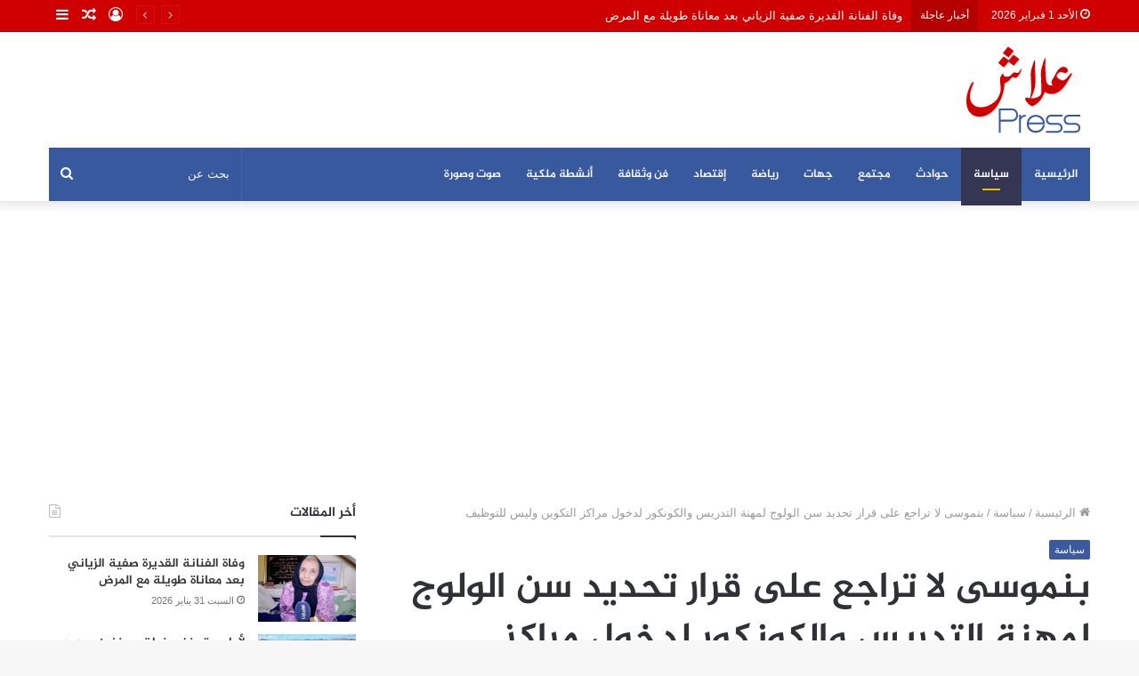

--- FILE ---
content_type: text/html; charset=UTF-8
request_url: https://alachpress.com/%D8%A8%D9%86%D9%85%D9%88%D8%B3%D9%89-%D9%84%D8%A7-%D8%AA%D8%B1%D8%A7%D8%AC%D8%B9-%D8%B9%D9%84%D9%89-%D9%82%D8%B1%D8%A7%D8%B1-%D8%AA%D8%AD%D8%AF%D9%8A%D8%AF-%D8%B3%D9%86-%D8%A7%D9%84%D9%88%D9%84%D9%88/
body_size: 27560
content:
<!DOCTYPE html>
<html dir="rtl" lang="ar" class="" data-skin="light">
<head>
	<meta charset="UTF-8" />
	<link rel="profile" href="https://gmpg.org/xfn/11" />
	<link rel="pingback" href="https://alachpress.com/xmlrpc.php" />
	<title>بنموسى لا تراجع على قرار تحديد سن الولوج لمهنة التدريس والكونكور لدخول مراكز التكوين وليس للتوظيف &#8211; علاش بريس</title>
<style>
#wpadminbar #wp-admin-bar-wccp_free_top_button .ab-icon:before {
	content: "\f160";
	color: #02CA02;
	top: 3px;
}
#wpadminbar #wp-admin-bar-wccp_free_top_button .ab-icon {
	transform: rotate(45deg);
}
</style>
<meta name='robots' content='max-image-preview:large' />
<link rel='dns-prefetch' href='//www.fontstatic.com' />
<link rel="alternate" type="application/rss+xml" title="علاش بريس &laquo; الخلاصة" href="https://alachpress.com/feed/" />
<link rel="alternate" type="application/rss+xml" title="علاش بريس &laquo; خلاصة التعليقات" href="https://alachpress.com/comments/feed/" />
<link rel="alternate" type="application/rss+xml" title="علاش بريس &laquo; بنموسى لا تراجع على قرار تحديد سن الولوج لمهنة التدريس والكونكور لدخول مراكز التكوين وليس للتوظيف خلاصة التعليقات" href="https://alachpress.com/%d8%a8%d9%86%d9%85%d9%88%d8%b3%d9%89-%d9%84%d8%a7-%d8%aa%d8%b1%d8%a7%d8%ac%d8%b9-%d8%b9%d9%84%d9%89-%d9%82%d8%b1%d8%a7%d8%b1-%d8%aa%d8%ad%d8%af%d9%8a%d8%af-%d8%b3%d9%86-%d8%a7%d9%84%d9%88%d9%84%d9%88/feed/" />
<link rel="alternate" title="oEmbed (JSON)" type="application/json+oembed" href="https://alachpress.com/wp-json/oembed/1.0/embed?url=https%3A%2F%2Falachpress.com%2F%25d8%25a8%25d9%2586%25d9%2585%25d9%2588%25d8%25b3%25d9%2589-%25d9%2584%25d8%25a7-%25d8%25aa%25d8%25b1%25d8%25a7%25d8%25ac%25d8%25b9-%25d8%25b9%25d9%2584%25d9%2589-%25d9%2582%25d8%25b1%25d8%25a7%25d8%25b1-%25d8%25aa%25d8%25ad%25d8%25af%25d9%258a%25d8%25af-%25d8%25b3%25d9%2586-%25d8%25a7%25d9%2584%25d9%2588%25d9%2584%25d9%2588%2F" />
<link rel="alternate" title="oEmbed (XML)" type="text/xml+oembed" href="https://alachpress.com/wp-json/oembed/1.0/embed?url=https%3A%2F%2Falachpress.com%2F%25d8%25a8%25d9%2586%25d9%2585%25d9%2588%25d8%25b3%25d9%2589-%25d9%2584%25d8%25a7-%25d8%25aa%25d8%25b1%25d8%25a7%25d8%25ac%25d8%25b9-%25d8%25b9%25d9%2584%25d9%2589-%25d9%2582%25d8%25b1%25d8%25a7%25d8%25b1-%25d8%25aa%25d8%25ad%25d8%25af%25d9%258a%25d8%25af-%25d8%25b3%25d9%2586-%25d8%25a7%25d9%2584%25d9%2588%25d9%2584%25d9%2588%2F&#038;format=xml" />
<style id='wp-img-auto-sizes-contain-inline-css' type='text/css'>
img:is([sizes=auto i],[sizes^="auto," i]){contain-intrinsic-size:3000px 1500px}
/*# sourceURL=wp-img-auto-sizes-contain-inline-css */
</style>
<link rel='stylesheet' id='jazeera-css' href='https://www.fontstatic.com/f=jazeera?ver=6.9' type='text/css' media='all' />
<style id='wp-block-library-inline-css' type='text/css'>
:root{--wp-block-synced-color:#7a00df;--wp-block-synced-color--rgb:122,0,223;--wp-bound-block-color:var(--wp-block-synced-color);--wp-editor-canvas-background:#ddd;--wp-admin-theme-color:#007cba;--wp-admin-theme-color--rgb:0,124,186;--wp-admin-theme-color-darker-10:#006ba1;--wp-admin-theme-color-darker-10--rgb:0,107,160.5;--wp-admin-theme-color-darker-20:#005a87;--wp-admin-theme-color-darker-20--rgb:0,90,135;--wp-admin-border-width-focus:2px}@media (min-resolution:192dpi){:root{--wp-admin-border-width-focus:1.5px}}.wp-element-button{cursor:pointer}:root .has-very-light-gray-background-color{background-color:#eee}:root .has-very-dark-gray-background-color{background-color:#313131}:root .has-very-light-gray-color{color:#eee}:root .has-very-dark-gray-color{color:#313131}:root .has-vivid-green-cyan-to-vivid-cyan-blue-gradient-background{background:linear-gradient(135deg,#00d084,#0693e3)}:root .has-purple-crush-gradient-background{background:linear-gradient(135deg,#34e2e4,#4721fb 50%,#ab1dfe)}:root .has-hazy-dawn-gradient-background{background:linear-gradient(135deg,#faaca8,#dad0ec)}:root .has-subdued-olive-gradient-background{background:linear-gradient(135deg,#fafae1,#67a671)}:root .has-atomic-cream-gradient-background{background:linear-gradient(135deg,#fdd79a,#004a59)}:root .has-nightshade-gradient-background{background:linear-gradient(135deg,#330968,#31cdcf)}:root .has-midnight-gradient-background{background:linear-gradient(135deg,#020381,#2874fc)}:root{--wp--preset--font-size--normal:16px;--wp--preset--font-size--huge:42px}.has-regular-font-size{font-size:1em}.has-larger-font-size{font-size:2.625em}.has-normal-font-size{font-size:var(--wp--preset--font-size--normal)}.has-huge-font-size{font-size:var(--wp--preset--font-size--huge)}.has-text-align-center{text-align:center}.has-text-align-left{text-align:left}.has-text-align-right{text-align:right}.has-fit-text{white-space:nowrap!important}#end-resizable-editor-section{display:none}.aligncenter{clear:both}.items-justified-left{justify-content:flex-start}.items-justified-center{justify-content:center}.items-justified-right{justify-content:flex-end}.items-justified-space-between{justify-content:space-between}.screen-reader-text{border:0;clip-path:inset(50%);height:1px;margin:-1px;overflow:hidden;padding:0;position:absolute;width:1px;word-wrap:normal!important}.screen-reader-text:focus{background-color:#ddd;clip-path:none;color:#444;display:block;font-size:1em;height:auto;left:5px;line-height:normal;padding:15px 23px 14px;text-decoration:none;top:5px;width:auto;z-index:100000}html :where(.has-border-color){border-style:solid}html :where([style*=border-top-color]){border-top-style:solid}html :where([style*=border-right-color]){border-right-style:solid}html :where([style*=border-bottom-color]){border-bottom-style:solid}html :where([style*=border-left-color]){border-left-style:solid}html :where([style*=border-width]){border-style:solid}html :where([style*=border-top-width]){border-top-style:solid}html :where([style*=border-right-width]){border-right-style:solid}html :where([style*=border-bottom-width]){border-bottom-style:solid}html :where([style*=border-left-width]){border-left-style:solid}html :where(img[class*=wp-image-]){height:auto;max-width:100%}:where(figure){margin:0 0 1em}html :where(.is-position-sticky){--wp-admin--admin-bar--position-offset:var(--wp-admin--admin-bar--height,0px)}@media screen and (max-width:600px){html :where(.is-position-sticky){--wp-admin--admin-bar--position-offset:0px}}

/*# sourceURL=wp-block-library-inline-css */
</style><style id='global-styles-inline-css' type='text/css'>
:root{--wp--preset--aspect-ratio--square: 1;--wp--preset--aspect-ratio--4-3: 4/3;--wp--preset--aspect-ratio--3-4: 3/4;--wp--preset--aspect-ratio--3-2: 3/2;--wp--preset--aspect-ratio--2-3: 2/3;--wp--preset--aspect-ratio--16-9: 16/9;--wp--preset--aspect-ratio--9-16: 9/16;--wp--preset--color--black: #000000;--wp--preset--color--cyan-bluish-gray: #abb8c3;--wp--preset--color--white: #ffffff;--wp--preset--color--pale-pink: #f78da7;--wp--preset--color--vivid-red: #cf2e2e;--wp--preset--color--luminous-vivid-orange: #ff6900;--wp--preset--color--luminous-vivid-amber: #fcb900;--wp--preset--color--light-green-cyan: #7bdcb5;--wp--preset--color--vivid-green-cyan: #00d084;--wp--preset--color--pale-cyan-blue: #8ed1fc;--wp--preset--color--vivid-cyan-blue: #0693e3;--wp--preset--color--vivid-purple: #9b51e0;--wp--preset--gradient--vivid-cyan-blue-to-vivid-purple: linear-gradient(135deg,rgb(6,147,227) 0%,rgb(155,81,224) 100%);--wp--preset--gradient--light-green-cyan-to-vivid-green-cyan: linear-gradient(135deg,rgb(122,220,180) 0%,rgb(0,208,130) 100%);--wp--preset--gradient--luminous-vivid-amber-to-luminous-vivid-orange: linear-gradient(135deg,rgb(252,185,0) 0%,rgb(255,105,0) 100%);--wp--preset--gradient--luminous-vivid-orange-to-vivid-red: linear-gradient(135deg,rgb(255,105,0) 0%,rgb(207,46,46) 100%);--wp--preset--gradient--very-light-gray-to-cyan-bluish-gray: linear-gradient(135deg,rgb(238,238,238) 0%,rgb(169,184,195) 100%);--wp--preset--gradient--cool-to-warm-spectrum: linear-gradient(135deg,rgb(74,234,220) 0%,rgb(151,120,209) 20%,rgb(207,42,186) 40%,rgb(238,44,130) 60%,rgb(251,105,98) 80%,rgb(254,248,76) 100%);--wp--preset--gradient--blush-light-purple: linear-gradient(135deg,rgb(255,206,236) 0%,rgb(152,150,240) 100%);--wp--preset--gradient--blush-bordeaux: linear-gradient(135deg,rgb(254,205,165) 0%,rgb(254,45,45) 50%,rgb(107,0,62) 100%);--wp--preset--gradient--luminous-dusk: linear-gradient(135deg,rgb(255,203,112) 0%,rgb(199,81,192) 50%,rgb(65,88,208) 100%);--wp--preset--gradient--pale-ocean: linear-gradient(135deg,rgb(255,245,203) 0%,rgb(182,227,212) 50%,rgb(51,167,181) 100%);--wp--preset--gradient--electric-grass: linear-gradient(135deg,rgb(202,248,128) 0%,rgb(113,206,126) 100%);--wp--preset--gradient--midnight: linear-gradient(135deg,rgb(2,3,129) 0%,rgb(40,116,252) 100%);--wp--preset--font-size--small: 13px;--wp--preset--font-size--medium: 20px;--wp--preset--font-size--large: 36px;--wp--preset--font-size--x-large: 42px;--wp--preset--spacing--20: 0.44rem;--wp--preset--spacing--30: 0.67rem;--wp--preset--spacing--40: 1rem;--wp--preset--spacing--50: 1.5rem;--wp--preset--spacing--60: 2.25rem;--wp--preset--spacing--70: 3.38rem;--wp--preset--spacing--80: 5.06rem;--wp--preset--shadow--natural: 6px 6px 9px rgba(0, 0, 0, 0.2);--wp--preset--shadow--deep: 12px 12px 50px rgba(0, 0, 0, 0.4);--wp--preset--shadow--sharp: 6px 6px 0px rgba(0, 0, 0, 0.2);--wp--preset--shadow--outlined: 6px 6px 0px -3px rgb(255, 255, 255), 6px 6px rgb(0, 0, 0);--wp--preset--shadow--crisp: 6px 6px 0px rgb(0, 0, 0);}:where(.is-layout-flex){gap: 0.5em;}:where(.is-layout-grid){gap: 0.5em;}body .is-layout-flex{display: flex;}.is-layout-flex{flex-wrap: wrap;align-items: center;}.is-layout-flex > :is(*, div){margin: 0;}body .is-layout-grid{display: grid;}.is-layout-grid > :is(*, div){margin: 0;}:where(.wp-block-columns.is-layout-flex){gap: 2em;}:where(.wp-block-columns.is-layout-grid){gap: 2em;}:where(.wp-block-post-template.is-layout-flex){gap: 1.25em;}:where(.wp-block-post-template.is-layout-grid){gap: 1.25em;}.has-black-color{color: var(--wp--preset--color--black) !important;}.has-cyan-bluish-gray-color{color: var(--wp--preset--color--cyan-bluish-gray) !important;}.has-white-color{color: var(--wp--preset--color--white) !important;}.has-pale-pink-color{color: var(--wp--preset--color--pale-pink) !important;}.has-vivid-red-color{color: var(--wp--preset--color--vivid-red) !important;}.has-luminous-vivid-orange-color{color: var(--wp--preset--color--luminous-vivid-orange) !important;}.has-luminous-vivid-amber-color{color: var(--wp--preset--color--luminous-vivid-amber) !important;}.has-light-green-cyan-color{color: var(--wp--preset--color--light-green-cyan) !important;}.has-vivid-green-cyan-color{color: var(--wp--preset--color--vivid-green-cyan) !important;}.has-pale-cyan-blue-color{color: var(--wp--preset--color--pale-cyan-blue) !important;}.has-vivid-cyan-blue-color{color: var(--wp--preset--color--vivid-cyan-blue) !important;}.has-vivid-purple-color{color: var(--wp--preset--color--vivid-purple) !important;}.has-black-background-color{background-color: var(--wp--preset--color--black) !important;}.has-cyan-bluish-gray-background-color{background-color: var(--wp--preset--color--cyan-bluish-gray) !important;}.has-white-background-color{background-color: var(--wp--preset--color--white) !important;}.has-pale-pink-background-color{background-color: var(--wp--preset--color--pale-pink) !important;}.has-vivid-red-background-color{background-color: var(--wp--preset--color--vivid-red) !important;}.has-luminous-vivid-orange-background-color{background-color: var(--wp--preset--color--luminous-vivid-orange) !important;}.has-luminous-vivid-amber-background-color{background-color: var(--wp--preset--color--luminous-vivid-amber) !important;}.has-light-green-cyan-background-color{background-color: var(--wp--preset--color--light-green-cyan) !important;}.has-vivid-green-cyan-background-color{background-color: var(--wp--preset--color--vivid-green-cyan) !important;}.has-pale-cyan-blue-background-color{background-color: var(--wp--preset--color--pale-cyan-blue) !important;}.has-vivid-cyan-blue-background-color{background-color: var(--wp--preset--color--vivid-cyan-blue) !important;}.has-vivid-purple-background-color{background-color: var(--wp--preset--color--vivid-purple) !important;}.has-black-border-color{border-color: var(--wp--preset--color--black) !important;}.has-cyan-bluish-gray-border-color{border-color: var(--wp--preset--color--cyan-bluish-gray) !important;}.has-white-border-color{border-color: var(--wp--preset--color--white) !important;}.has-pale-pink-border-color{border-color: var(--wp--preset--color--pale-pink) !important;}.has-vivid-red-border-color{border-color: var(--wp--preset--color--vivid-red) !important;}.has-luminous-vivid-orange-border-color{border-color: var(--wp--preset--color--luminous-vivid-orange) !important;}.has-luminous-vivid-amber-border-color{border-color: var(--wp--preset--color--luminous-vivid-amber) !important;}.has-light-green-cyan-border-color{border-color: var(--wp--preset--color--light-green-cyan) !important;}.has-vivid-green-cyan-border-color{border-color: var(--wp--preset--color--vivid-green-cyan) !important;}.has-pale-cyan-blue-border-color{border-color: var(--wp--preset--color--pale-cyan-blue) !important;}.has-vivid-cyan-blue-border-color{border-color: var(--wp--preset--color--vivid-cyan-blue) !important;}.has-vivid-purple-border-color{border-color: var(--wp--preset--color--vivid-purple) !important;}.has-vivid-cyan-blue-to-vivid-purple-gradient-background{background: var(--wp--preset--gradient--vivid-cyan-blue-to-vivid-purple) !important;}.has-light-green-cyan-to-vivid-green-cyan-gradient-background{background: var(--wp--preset--gradient--light-green-cyan-to-vivid-green-cyan) !important;}.has-luminous-vivid-amber-to-luminous-vivid-orange-gradient-background{background: var(--wp--preset--gradient--luminous-vivid-amber-to-luminous-vivid-orange) !important;}.has-luminous-vivid-orange-to-vivid-red-gradient-background{background: var(--wp--preset--gradient--luminous-vivid-orange-to-vivid-red) !important;}.has-very-light-gray-to-cyan-bluish-gray-gradient-background{background: var(--wp--preset--gradient--very-light-gray-to-cyan-bluish-gray) !important;}.has-cool-to-warm-spectrum-gradient-background{background: var(--wp--preset--gradient--cool-to-warm-spectrum) !important;}.has-blush-light-purple-gradient-background{background: var(--wp--preset--gradient--blush-light-purple) !important;}.has-blush-bordeaux-gradient-background{background: var(--wp--preset--gradient--blush-bordeaux) !important;}.has-luminous-dusk-gradient-background{background: var(--wp--preset--gradient--luminous-dusk) !important;}.has-pale-ocean-gradient-background{background: var(--wp--preset--gradient--pale-ocean) !important;}.has-electric-grass-gradient-background{background: var(--wp--preset--gradient--electric-grass) !important;}.has-midnight-gradient-background{background: var(--wp--preset--gradient--midnight) !important;}.has-small-font-size{font-size: var(--wp--preset--font-size--small) !important;}.has-medium-font-size{font-size: var(--wp--preset--font-size--medium) !important;}.has-large-font-size{font-size: var(--wp--preset--font-size--large) !important;}.has-x-large-font-size{font-size: var(--wp--preset--font-size--x-large) !important;}
/*# sourceURL=global-styles-inline-css */
</style>

<style id='classic-theme-styles-inline-css' type='text/css'>
/*! This file is auto-generated */
.wp-block-button__link{color:#fff;background-color:#32373c;border-radius:9999px;box-shadow:none;text-decoration:none;padding:calc(.667em + 2px) calc(1.333em + 2px);font-size:1.125em}.wp-block-file__button{background:#32373c;color:#fff;text-decoration:none}
/*# sourceURL=/wp-includes/css/classic-themes.min.css */
</style>
<link rel="stylesheet" href="https://alachpress.com/wp-content/cache/minify/e58c1.css" media="all" />







<link rel='stylesheet' id='tie-css-print-css' href='https://alachpress.com/wp-content/themes/jannah/assets/css/print.css?ver=5.0.7' type='text/css' media='print' />
<style id='tie-css-print-inline-css' type='text/css'>
.logo-text,h1,h2,h3,h4,h5,h6,.the-subtitle{font-family: jazeera;}#main-nav .main-menu > ul > li > a{font-family: jazeera;}.wf-active blockquote p{font-family: 'Noto Serif KR';}#the-post .entry-content,#the-post .entry-content p{font-size: 17px;}#tie-wrapper .mag-box.big-post-left-box li:not(:first-child) .post-title,#tie-wrapper .mag-box.big-post-top-box li:not(:first-child) .post-title,#tie-wrapper .mag-box.half-box li:not(:first-child) .post-title,#tie-wrapper .mag-box.big-thumb-left-box li:not(:first-child) .post-title,#tie-wrapper .mag-box.scrolling-box .slide .post-title,#tie-wrapper .mag-box.miscellaneous-box li:not(:first-child) .post-title{font-weight: 500;}.brand-title,a:hover,.tie-popup-search-submit,#logo.text-logo a,.theme-header nav .components #search-submit:hover,.theme-header .header-nav .components > li:hover > a,.theme-header .header-nav .components li a:hover,.main-menu ul.cats-vertical li a.is-active,.main-menu ul.cats-vertical li a:hover,.main-nav li.mega-menu .post-meta a:hover,.main-nav li.mega-menu .post-box-title a:hover,.search-in-main-nav.autocomplete-suggestions a:hover,#main-nav .menu ul li:hover > a,#main-nav .menu ul li.current-menu-item:not(.mega-link-column) > a,.top-nav .menu li:hover > a,.top-nav .menu > .tie-current-menu > a,.search-in-top-nav.autocomplete-suggestions .post-title a:hover,div.mag-box .mag-box-options .mag-box-filter-links a.active,.mag-box-filter-links .flexMenu-viewMore:hover > a,.stars-rating-active,body .tabs.tabs .active > a,.video-play-icon,.spinner-circle:after,#go-to-content:hover,.comment-list .comment-author .fn,.commentlist .comment-author .fn,blockquote::before,blockquote cite,blockquote.quote-simple p,.multiple-post-pages a:hover,#story-index li .is-current,.latest-tweets-widget .twitter-icon-wrap span,.wide-slider-nav-wrapper .slide,.wide-next-prev-slider-wrapper .tie-slider-nav li:hover span,.review-final-score h3,#mobile-menu-icon:hover .menu-text,.entry a,.entry .post-bottom-meta a:hover,.comment-list .comment-content a,q a,blockquote a,.widget.tie-weather-widget .icon-basecloud-bg:after,.site-footer a:hover,.site-footer .stars-rating-active,.site-footer .twitter-icon-wrap span,.site-info a:hover{color: #39599f;}#instagram-link a:hover{color: #39599f !important;border-color: #39599f !important;}#theme-header #main-nav .spinner-circle:after{color: #39599f;}[type='submit'],.button,.generic-button a,.generic-button button,.theme-header .header-nav .comp-sub-menu a.button.guest-btn:hover,.theme-header .header-nav .comp-sub-menu a.checkout-button,nav.main-nav .menu > li.tie-current-menu > a,nav.main-nav .menu > li:hover > a,.main-menu .mega-links-head:after,.main-nav .mega-menu.mega-cat .cats-horizontal li a.is-active,#mobile-menu-icon:hover .nav-icon,#mobile-menu-icon:hover .nav-icon:before,#mobile-menu-icon:hover .nav-icon:after,.search-in-main-nav.autocomplete-suggestions a.button,.search-in-top-nav.autocomplete-suggestions a.button,.spinner > div,.post-cat,.pages-numbers li.current span,.multiple-post-pages > span,#tie-wrapper .mejs-container .mejs-controls,.mag-box-filter-links a:hover,.slider-arrow-nav a:not(.pagination-disabled):hover,.comment-list .reply a:hover,.commentlist .reply a:hover,#reading-position-indicator,#story-index-icon,.videos-block .playlist-title,.review-percentage .review-item span span,.tie-slick-dots li.slick-active button,.tie-slick-dots li button:hover,.digital-rating-static,.timeline-widget li a:hover .date:before,#wp-calendar #today,.posts-list-counter li:before,.cat-counter a + span,.tie-slider-nav li span:hover,.fullwidth-area .widget_tag_cloud .tagcloud a:hover,.magazine2:not(.block-head-4) .dark-widgetized-area ul.tabs a:hover,.magazine2:not(.block-head-4) .dark-widgetized-area ul.tabs .active a,.magazine1 .dark-widgetized-area ul.tabs a:hover,.magazine1 .dark-widgetized-area ul.tabs .active a,.block-head-4.magazine2 .dark-widgetized-area .tabs.tabs .active a,.block-head-4.magazine2 .dark-widgetized-area .tabs > .active a:before,.block-head-4.magazine2 .dark-widgetized-area .tabs > .active a:after,.demo_store,.demo #logo:after,.demo #sticky-logo:after,.widget.tie-weather-widget,span.video-close-btn:hover,#go-to-top,.latest-tweets-widget .slider-links .button:not(:hover){background-color: #39599f;color: #FFFFFF;}.tie-weather-widget .widget-title .the-subtitle,.block-head-4.magazine2 #footer .tabs .active a:hover{color: #FFFFFF;}pre,code,.pages-numbers li.current span,.theme-header .header-nav .comp-sub-menu a.button.guest-btn:hover,.multiple-post-pages > span,.post-content-slideshow .tie-slider-nav li span:hover,#tie-body .tie-slider-nav li > span:hover,.slider-arrow-nav a:not(.pagination-disabled):hover,.main-nav .mega-menu.mega-cat .cats-horizontal li a.is-active,.main-nav .mega-menu.mega-cat .cats-horizontal li a:hover,.main-menu .menu > li > .menu-sub-content{border-color: #39599f;}.main-menu .menu > li.tie-current-menu{border-bottom-color: #39599f;}.top-nav .menu li.tie-current-menu > a:before,.top-nav .menu li.menu-item-has-children:hover > a:before{border-top-color: #39599f;}.main-nav .main-menu .menu > li.tie-current-menu > a:before,.main-nav .main-menu .menu > li:hover > a:before{border-top-color: #FFFFFF;}header.main-nav-light .main-nav .menu-item-has-children li:hover > a:before,header.main-nav-light .main-nav .mega-menu li:hover > a:before{border-left-color: #39599f;}.rtl header.main-nav-light .main-nav .menu-item-has-children li:hover > a:before,.rtl header.main-nav-light .main-nav .mega-menu li:hover > a:before{border-right-color: #39599f;border-left-color: transparent;}.top-nav ul.menu li .menu-item-has-children:hover > a:before{border-top-color: transparent;border-left-color: #39599f;}.rtl .top-nav ul.menu li .menu-item-has-children:hover > a:before{border-left-color: transparent;border-right-color: #39599f;}::-moz-selection{background-color: #39599f;color: #FFFFFF;}::selection{background-color: #39599f;color: #FFFFFF;}circle.circle_bar{stroke: #39599f;}#reading-position-indicator{box-shadow: 0 0 10px rgba( 57,89,159,0.7);}#logo.text-logo a:hover,.entry a:hover,.comment-list .comment-content a:hover,.block-head-4.magazine2 .site-footer .tabs li a:hover,q a:hover,blockquote a:hover{color: #07276d;}.button:hover,input[type='submit']:hover,.generic-button a:hover,.generic-button button:hover,a.post-cat:hover,.site-footer .button:hover,.site-footer [type='submit']:hover,.search-in-main-nav.autocomplete-suggestions a.button:hover,.search-in-top-nav.autocomplete-suggestions a.button:hover,.theme-header .header-nav .comp-sub-menu a.checkout-button:hover{background-color: #07276d;color: #FFFFFF;}.theme-header .header-nav .comp-sub-menu a.checkout-button:not(:hover),.entry a.button{color: #FFFFFF;}#story-index.is-compact .story-index-content{background-color: #39599f;}#story-index.is-compact .story-index-content a,#story-index.is-compact .story-index-content .is-current{color: #FFFFFF;}#tie-body .mag-box-title h3 a,#tie-body .block-more-button{color: #39599f;}#tie-body .mag-box-title h3 a:hover,#tie-body .block-more-button:hover{color: #07276d;}#tie-body .mag-box-title{color: #39599f;}#tie-body .mag-box-title:before{border-top-color: #39599f;}#tie-body .mag-box-title:after,#tie-body #footer .widget-title:after{background-color: #39599f;}.brand-title,a:hover,.tie-popup-search-submit,#logo.text-logo a,.theme-header nav .components #search-submit:hover,.theme-header .header-nav .components > li:hover > a,.theme-header .header-nav .components li a:hover,.main-menu ul.cats-vertical li a.is-active,.main-menu ul.cats-vertical li a:hover,.main-nav li.mega-menu .post-meta a:hover,.main-nav li.mega-menu .post-box-title a:hover,.search-in-main-nav.autocomplete-suggestions a:hover,#main-nav .menu ul li:hover > a,#main-nav .menu ul li.current-menu-item:not(.mega-link-column) > a,.top-nav .menu li:hover > a,.top-nav .menu > .tie-current-menu > a,.search-in-top-nav.autocomplete-suggestions .post-title a:hover,div.mag-box .mag-box-options .mag-box-filter-links a.active,.mag-box-filter-links .flexMenu-viewMore:hover > a,.stars-rating-active,body .tabs.tabs .active > a,.video-play-icon,.spinner-circle:after,#go-to-content:hover,.comment-list .comment-author .fn,.commentlist .comment-author .fn,blockquote::before,blockquote cite,blockquote.quote-simple p,.multiple-post-pages a:hover,#story-index li .is-current,.latest-tweets-widget .twitter-icon-wrap span,.wide-slider-nav-wrapper .slide,.wide-next-prev-slider-wrapper .tie-slider-nav li:hover span,.review-final-score h3,#mobile-menu-icon:hover .menu-text,.entry a,.entry .post-bottom-meta a:hover,.comment-list .comment-content a,q a,blockquote a,.widget.tie-weather-widget .icon-basecloud-bg:after,.site-footer a:hover,.site-footer .stars-rating-active,.site-footer .twitter-icon-wrap span,.site-info a:hover{color: #39599f;}#instagram-link a:hover{color: #39599f !important;border-color: #39599f !important;}#theme-header #main-nav .spinner-circle:after{color: #39599f;}[type='submit'],.button,.generic-button a,.generic-button button,.theme-header .header-nav .comp-sub-menu a.button.guest-btn:hover,.theme-header .header-nav .comp-sub-menu a.checkout-button,nav.main-nav .menu > li.tie-current-menu > a,nav.main-nav .menu > li:hover > a,.main-menu .mega-links-head:after,.main-nav .mega-menu.mega-cat .cats-horizontal li a.is-active,#mobile-menu-icon:hover .nav-icon,#mobile-menu-icon:hover .nav-icon:before,#mobile-menu-icon:hover .nav-icon:after,.search-in-main-nav.autocomplete-suggestions a.button,.search-in-top-nav.autocomplete-suggestions a.button,.spinner > div,.post-cat,.pages-numbers li.current span,.multiple-post-pages > span,#tie-wrapper .mejs-container .mejs-controls,.mag-box-filter-links a:hover,.slider-arrow-nav a:not(.pagination-disabled):hover,.comment-list .reply a:hover,.commentlist .reply a:hover,#reading-position-indicator,#story-index-icon,.videos-block .playlist-title,.review-percentage .review-item span span,.tie-slick-dots li.slick-active button,.tie-slick-dots li button:hover,.digital-rating-static,.timeline-widget li a:hover .date:before,#wp-calendar #today,.posts-list-counter li:before,.cat-counter a + span,.tie-slider-nav li span:hover,.fullwidth-area .widget_tag_cloud .tagcloud a:hover,.magazine2:not(.block-head-4) .dark-widgetized-area ul.tabs a:hover,.magazine2:not(.block-head-4) .dark-widgetized-area ul.tabs .active a,.magazine1 .dark-widgetized-area ul.tabs a:hover,.magazine1 .dark-widgetized-area ul.tabs .active a,.block-head-4.magazine2 .dark-widgetized-area .tabs.tabs .active a,.block-head-4.magazine2 .dark-widgetized-area .tabs > .active a:before,.block-head-4.magazine2 .dark-widgetized-area .tabs > .active a:after,.demo_store,.demo #logo:after,.demo #sticky-logo:after,.widget.tie-weather-widget,span.video-close-btn:hover,#go-to-top,.latest-tweets-widget .slider-links .button:not(:hover){background-color: #39599f;color: #FFFFFF;}.tie-weather-widget .widget-title .the-subtitle,.block-head-4.magazine2 #footer .tabs .active a:hover{color: #FFFFFF;}pre,code,.pages-numbers li.current span,.theme-header .header-nav .comp-sub-menu a.button.guest-btn:hover,.multiple-post-pages > span,.post-content-slideshow .tie-slider-nav li span:hover,#tie-body .tie-slider-nav li > span:hover,.slider-arrow-nav a:not(.pagination-disabled):hover,.main-nav .mega-menu.mega-cat .cats-horizontal li a.is-active,.main-nav .mega-menu.mega-cat .cats-horizontal li a:hover,.main-menu .menu > li > .menu-sub-content{border-color: #39599f;}.main-menu .menu > li.tie-current-menu{border-bottom-color: #39599f;}.top-nav .menu li.tie-current-menu > a:before,.top-nav .menu li.menu-item-has-children:hover > a:before{border-top-color: #39599f;}.main-nav .main-menu .menu > li.tie-current-menu > a:before,.main-nav .main-menu .menu > li:hover > a:before{border-top-color: #FFFFFF;}header.main-nav-light .main-nav .menu-item-has-children li:hover > a:before,header.main-nav-light .main-nav .mega-menu li:hover > a:before{border-left-color: #39599f;}.rtl header.main-nav-light .main-nav .menu-item-has-children li:hover > a:before,.rtl header.main-nav-light .main-nav .mega-menu li:hover > a:before{border-right-color: #39599f;border-left-color: transparent;}.top-nav ul.menu li .menu-item-has-children:hover > a:before{border-top-color: transparent;border-left-color: #39599f;}.rtl .top-nav ul.menu li .menu-item-has-children:hover > a:before{border-left-color: transparent;border-right-color: #39599f;}::-moz-selection{background-color: #39599f;color: #FFFFFF;}::selection{background-color: #39599f;color: #FFFFFF;}circle.circle_bar{stroke: #39599f;}#reading-position-indicator{box-shadow: 0 0 10px rgba( 57,89,159,0.7);}#logo.text-logo a:hover,.entry a:hover,.comment-list .comment-content a:hover,.block-head-4.magazine2 .site-footer .tabs li a:hover,q a:hover,blockquote a:hover{color: #07276d;}.button:hover,input[type='submit']:hover,.generic-button a:hover,.generic-button button:hover,a.post-cat:hover,.site-footer .button:hover,.site-footer [type='submit']:hover,.search-in-main-nav.autocomplete-suggestions a.button:hover,.search-in-top-nav.autocomplete-suggestions a.button:hover,.theme-header .header-nav .comp-sub-menu a.checkout-button:hover{background-color: #07276d;color: #FFFFFF;}.theme-header .header-nav .comp-sub-menu a.checkout-button:not(:hover),.entry a.button{color: #FFFFFF;}#story-index.is-compact .story-index-content{background-color: #39599f;}#story-index.is-compact .story-index-content a,#story-index.is-compact .story-index-content .is-current{color: #FFFFFF;}#tie-body .mag-box-title h3 a,#tie-body .block-more-button{color: #39599f;}#tie-body .mag-box-title h3 a:hover,#tie-body .block-more-button:hover{color: #07276d;}#tie-body .mag-box-title{color: #39599f;}#tie-body .mag-box-title:before{border-top-color: #39599f;}#tie-body .mag-box-title:after,#tie-body #footer .widget-title:after{background-color: #39599f;}#top-nav,#top-nav .sub-menu,#top-nav .comp-sub-menu,#top-nav .ticker-content,#top-nav .ticker-swipe,.top-nav-boxed #top-nav .topbar-wrapper,.search-in-top-nav.autocomplete-suggestions,#top-nav .guest-btn:not(:hover){background-color : #ce0000;}#top-nav *,.search-in-top-nav.autocomplete-suggestions{border-color: rgba( 255,255,255,0.08);}#top-nav .icon-basecloud-bg:after{color: #ce0000;}#top-nav a:not(:hover),#top-nav input,#top-nav #search-submit,#top-nav .fa-spinner,#top-nav .dropdown-social-icons li a span,#top-nav .components > li .social-link:not(:hover) span,.search-in-top-nav.autocomplete-suggestions a{color: #ffffff;}#top-nav .menu-item-has-children > a:before{border-top-color: #ffffff;}#top-nav li .menu-item-has-children > a:before{border-top-color: transparent;border-left-color: #ffffff;}.rtl #top-nav .menu li .menu-item-has-children > a:before{border-left-color: transparent;border-right-color: #ffffff;}#top-nav input::-moz-placeholder{color: #ffffff;}#top-nav input:-moz-placeholder{color: #ffffff;}#top-nav input:-ms-input-placeholder{color: #ffffff;}#top-nav input::-webkit-input-placeholder{color: #ffffff;}#top-nav .comp-sub-menu .button:hover,#top-nav .checkout-button,.search-in-top-nav.autocomplete-suggestions .button{background-color: #f1c40f;}#top-nav a:hover,#top-nav .menu li:hover > a,#top-nav .menu > .tie-current-menu > a,#top-nav .components > li:hover > a,#top-nav .components #search-submit:hover,.search-in-top-nav.autocomplete-suggestions .post-title a:hover{color: #f1c40f;}#top-nav .comp-sub-menu .button:hover{border-color: #f1c40f;}#top-nav .tie-current-menu > a:before,#top-nav .menu .menu-item-has-children:hover > a:before{border-top-color: #f1c40f;}#top-nav .menu li .menu-item-has-children:hover > a:before{border-top-color: transparent;border-left-color: #f1c40f;}.rtl #top-nav .menu li .menu-item-has-children:hover > a:before{border-left-color: transparent;border-right-color: #f1c40f;}#top-nav .comp-sub-menu .button:hover,#top-nav .comp-sub-menu .checkout-button,.search-in-top-nav.autocomplete-suggestions .button{color: #FFFFFF;}#top-nav .comp-sub-menu .checkout-button:hover,.search-in-top-nav.autocomplete-suggestions .button:hover{background-color: #d3a600;}#top-nav,#top-nav .comp-sub-menu,#top-nav .tie-weather-widget{color: #ffffff;}.search-in-top-nav.autocomplete-suggestions .post-meta,.search-in-top-nav.autocomplete-suggestions .post-meta a:not(:hover){color: rgba( 255,255,255,0.7 );}#top-nav .breaking-title{color: #FFFFFF;}#top-nav .breaking-title:before{background-color: #b50000;}#top-nav .breaking-news-nav li:hover{background-color: #b50000;border-color: #b50000;}#main-nav .main-menu-wrapper,#main-nav .menu-sub-content,#main-nav .comp-sub-menu,#main-nav .guest-btn:not(:hover),#main-nav ul.cats-vertical li a.is-active,#main-nav ul.cats-vertical li a:hover.search-in-main-nav.autocomplete-suggestions{background-color: #39599f;}#main-nav{border-width: 0;}#theme-header #main-nav:not(.fixed-nav){bottom: 0;}#main-nav .icon-basecloud-bg:after{color: #39599f;}#main-nav *,.search-in-main-nav.autocomplete-suggestions{border-color: rgba(255,255,255,0.07);}.main-nav-boxed #main-nav .main-menu-wrapper{border-width: 0;}#main-nav .menu li.menu-item-has-children > a:before,#main-nav .main-menu .mega-menu > a:before{border-top-color: #f7f7f7;}#main-nav .menu li .menu-item-has-children > a:before,#main-nav .mega-menu .menu-item-has-children > a:before{border-top-color: transparent;border-left-color: #f7f7f7;}.rtl #main-nav .menu li .menu-item-has-children > a:before,.rtl #main-nav .mega-menu .menu-item-has-children > a:before{border-left-color: transparent;border-right-color: #f7f7f7;}#main-nav a:not(:hover),#main-nav a.social-link:not(:hover) span,#main-nav .dropdown-social-icons li a span,.search-in-main-nav.autocomplete-suggestions a{color: #f7f7f7;}#theme-header:not(.main-nav-boxed) #main-nav,.main-nav-boxed .main-menu-wrapper{border-top-color:#39599f !important;border-right: 0 none;border-left : 0 none;}#main-nav .comp-sub-menu .button:hover,#main-nav .menu > li.tie-current-menu,#main-nav .menu > li > .menu-sub-content,#main-nav .cats-horizontal a.is-active,#main-nav .cats-horizontal a:hover{border-color: #343654;}#main-nav .menu > li.tie-current-menu > a,#main-nav .menu > li:hover > a,#main-nav .mega-links-head:after,#main-nav .comp-sub-menu .button:hover,#main-nav .comp-sub-menu .checkout-button,#main-nav .cats-horizontal a.is-active,#main-nav .cats-horizontal a:hover,.search-in-main-nav.autocomplete-suggestions .button,#main-nav .spinner > div{background-color: #343654;}.main-nav-light #main-nav .menu ul li:hover > a,.main-nav-light #main-nav .menu ul li.current-menu-item:not(.mega-link-column) > a,#main-nav .components a:hover,#main-nav .components > li:hover > a,#main-nav #search-submit:hover,#main-nav .cats-vertical a.is-active,#main-nav .cats-vertical a:hover,#main-nav .mega-menu .post-meta a:hover,#main-nav .mega-menu .post-box-title a:hover,.search-in-main-nav.autocomplete-suggestions a:hover,#main-nav .spinner-circle:after{color: #343654;}#main-nav .menu > li.tie-current-menu > a,#main-nav .menu > li:hover > a,#main-nav .components .button:hover,#main-nav .comp-sub-menu .checkout-button,.theme-header #main-nav .mega-menu .cats-horizontal a.is-active,.theme-header #main-nav .mega-menu .cats-horizontal a:hover,.search-in-main-nav.autocomplete-suggestions a.button{color: #FFFFFF;}#main-nav .menu > li.tie-current-menu > a:before,#main-nav .menu > li:hover > a:before{border-top-color: #FFFFFF;}.main-nav-light #main-nav .menu-item-has-children li:hover > a:before,.main-nav-light #main-nav .mega-menu li:hover > a:before{border-left-color: #343654;}.rtl .main-nav-light #main-nav .menu-item-has-children li:hover > a:before,.rtl .main-nav-light #main-nav .mega-menu li:hover > a:before{border-right-color: #343654;border-left-color: transparent;}.search-in-main-nav.autocomplete-suggestions .button:hover,#main-nav .comp-sub-menu .checkout-button:hover{background-color: #161836;}#main-nav,#main-nav input,#main-nav #search-submit,#main-nav .fa-spinner,#main-nav .comp-sub-menu,#main-nav .tie-weather-widget{color: #f7f7f7;}#main-nav input::-moz-placeholder{color: #f7f7f7;}#main-nav input:-moz-placeholder{color: #f7f7f7;}#main-nav input:-ms-input-placeholder{color: #f7f7f7;}#main-nav input::-webkit-input-placeholder{color: #f7f7f7;}#main-nav .mega-menu .post-meta,#main-nav .mega-menu .post-meta a,.search-in-main-nav.autocomplete-suggestions .post-meta{color: rgba(247,247,247,0.6);}.tie-cat-113,.tie-cat-item-113 > span{background-color:#d93d25 !important;color:#FFFFFF !important;}.tie-cat-113:after{border-top-color:#d93d25 !important;}.tie-cat-113:hover{background-color:#bb1f07 !important;}.tie-cat-113:hover:after{border-top-color:#bb1f07 !important;}
/*# sourceURL=tie-css-print-inline-css */
</style>
<script src="https://alachpress.com/wp-content/cache/minify/d52ed.js"></script>

<link rel="https://api.w.org/" href="https://alachpress.com/wp-json/" /><link rel="alternate" title="JSON" type="application/json" href="https://alachpress.com/wp-json/wp/v2/posts/14102" /><link rel="EditURI" type="application/rsd+xml" title="RSD" href="https://alachpress.com/xmlrpc.php?rsd" />
<link rel="stylesheet" href="https://alachpress.com/wp-content/cache/minify/5375b.css" media="all" />
<meta name="generator" content="WordPress 6.9" />
<link rel="canonical" href="https://alachpress.com/%d8%a8%d9%86%d9%85%d9%88%d8%b3%d9%89-%d9%84%d8%a7-%d8%aa%d8%b1%d8%a7%d8%ac%d8%b9-%d8%b9%d9%84%d9%89-%d9%82%d8%b1%d8%a7%d8%b1-%d8%aa%d8%ad%d8%af%d9%8a%d8%af-%d8%b3%d9%86-%d8%a7%d9%84%d9%88%d9%84%d9%88/" />
<link rel='shortlink' href='https://alachpress.com/?p=14102' />
<script id="wpcp_disable_selection" type="text/javascript">
var image_save_msg='You are not allowed to save images!';
	var no_menu_msg='Context Menu disabled!';
	var smessage = "Content is protected !!";

function disableEnterKey(e)
{
	var elemtype = e.target.tagName;
	
	elemtype = elemtype.toUpperCase();
	
	if (elemtype == "TEXT" || elemtype == "TEXTAREA" || elemtype == "INPUT" || elemtype == "PASSWORD" || elemtype == "SELECT" || elemtype == "OPTION" || elemtype == "EMBED")
	{
		elemtype = 'TEXT';
	}
	
	if (e.ctrlKey){
     var key;
     if(window.event)
          key = window.event.keyCode;     //IE
     else
          key = e.which;     //firefox (97)
    //if (key != 17) alert(key);
     if (elemtype!= 'TEXT' && (key == 97 || key == 65 || key == 67 || key == 99 || key == 88 || key == 120 || key == 26 || key == 85  || key == 86 || key == 83 || key == 43 || key == 73))
     {
		if(wccp_free_iscontenteditable(e)) return true;
		show_wpcp_message('You are not allowed to copy content or view source');
		return false;
     }else
     	return true;
     }
}


/*For contenteditable tags*/
function wccp_free_iscontenteditable(e)
{
	var e = e || window.event; // also there is no e.target property in IE. instead IE uses window.event.srcElement
  	
	var target = e.target || e.srcElement;

	var elemtype = e.target.nodeName;
	
	elemtype = elemtype.toUpperCase();
	
	var iscontenteditable = "false";
		
	if(typeof target.getAttribute!="undefined" ) iscontenteditable = target.getAttribute("contenteditable"); // Return true or false as string
	
	var iscontenteditable2 = false;
	
	if(typeof target.isContentEditable!="undefined" ) iscontenteditable2 = target.isContentEditable; // Return true or false as boolean

	if(target.parentElement.isContentEditable) iscontenteditable2 = true;
	
	if (iscontenteditable == "true" || iscontenteditable2 == true)
	{
		if(typeof target.style!="undefined" ) target.style.cursor = "text";
		
		return true;
	}
}

////////////////////////////////////
function disable_copy(e)
{	
	var e = e || window.event; // also there is no e.target property in IE. instead IE uses window.event.srcElement
	
	var elemtype = e.target.tagName;
	
	elemtype = elemtype.toUpperCase();
	
	if (elemtype == "TEXT" || elemtype == "TEXTAREA" || elemtype == "INPUT" || elemtype == "PASSWORD" || elemtype == "SELECT" || elemtype == "OPTION" || elemtype == "EMBED")
	{
		elemtype = 'TEXT';
	}
	
	if(wccp_free_iscontenteditable(e)) return true;
	
	var isSafari = /Safari/.test(navigator.userAgent) && /Apple Computer/.test(navigator.vendor);
	
	var checker_IMG = '';
	if (elemtype == "IMG" && checker_IMG == 'checked' && e.detail >= 2) {show_wpcp_message(alertMsg_IMG);return false;}
	if (elemtype != "TEXT")
	{
		if (smessage !== "" && e.detail == 2)
			show_wpcp_message(smessage);
		
		if (isSafari)
			return true;
		else
			return false;
	}	
}

//////////////////////////////////////////
function disable_copy_ie()
{
	var e = e || window.event;
	var elemtype = window.event.srcElement.nodeName;
	elemtype = elemtype.toUpperCase();
	if(wccp_free_iscontenteditable(e)) return true;
	if (elemtype == "IMG") {show_wpcp_message(alertMsg_IMG);return false;}
	if (elemtype != "TEXT" && elemtype != "TEXTAREA" && elemtype != "INPUT" && elemtype != "PASSWORD" && elemtype != "SELECT" && elemtype != "OPTION" && elemtype != "EMBED")
	{
		return false;
	}
}	
function reEnable()
{
	return true;
}
document.onkeydown = disableEnterKey;
document.onselectstart = disable_copy_ie;
if(navigator.userAgent.indexOf('MSIE')==-1)
{
	document.onmousedown = disable_copy;
	document.onclick = reEnable;
}
function disableSelection(target)
{
    //For IE This code will work
    if (typeof target.onselectstart!="undefined")
    target.onselectstart = disable_copy_ie;
    
    //For Firefox This code will work
    else if (typeof target.style.MozUserSelect!="undefined")
    {target.style.MozUserSelect="none";}
    
    //All other  (ie: Opera) This code will work
    else
    target.onmousedown=function(){return false}
    target.style.cursor = "default";
}
//Calling the JS function directly just after body load
window.onload = function(){disableSelection(document.body);};

//////////////////special for safari Start////////////////
var onlongtouch;
var timer;
var touchduration = 1000; //length of time we want the user to touch before we do something

var elemtype = "";
function touchstart(e) {
	var e = e || window.event;
  // also there is no e.target property in IE.
  // instead IE uses window.event.srcElement
  	var target = e.target || e.srcElement;
	
	elemtype = window.event.srcElement.nodeName;
	
	elemtype = elemtype.toUpperCase();
	
	if(!wccp_pro_is_passive()) e.preventDefault();
	if (!timer) {
		timer = setTimeout(onlongtouch, touchduration);
	}
}

function touchend() {
    //stops short touches from firing the event
    if (timer) {
        clearTimeout(timer);
        timer = null;
    }
	onlongtouch();
}

onlongtouch = function(e) { //this will clear the current selection if anything selected
	
	if (elemtype != "TEXT" && elemtype != "TEXTAREA" && elemtype != "INPUT" && elemtype != "PASSWORD" && elemtype != "SELECT" && elemtype != "EMBED" && elemtype != "OPTION")	
	{
		if (window.getSelection) {
			if (window.getSelection().empty) {  // Chrome
			window.getSelection().empty();
			} else if (window.getSelection().removeAllRanges) {  // Firefox
			window.getSelection().removeAllRanges();
			}
		} else if (document.selection) {  // IE?
			document.selection.empty();
		}
		return false;
	}
};

document.addEventListener("DOMContentLoaded", function(event) { 
    window.addEventListener("touchstart", touchstart, false);
    window.addEventListener("touchend", touchend, false);
});

function wccp_pro_is_passive() {

  var cold = false,
  hike = function() {};

  try {
	  const object1 = {};
  var aid = Object.defineProperty(object1, 'passive', {
  get() {cold = true}
  });
  window.addEventListener('test', hike, aid);
  window.removeEventListener('test', hike, aid);
  } catch (e) {}

  return cold;
}
/*special for safari End*/
</script>
<script id="wpcp_disable_Right_Click" type="text/javascript">
document.ondragstart = function() { return false;}
	function nocontext(e) {
	   return false;
	}
	document.oncontextmenu = nocontext;
</script>
<style>
.unselectable
{
-moz-user-select:none;
-webkit-user-select:none;
cursor: default;
}
html
{
-webkit-touch-callout: none;
-webkit-user-select: none;
-khtml-user-select: none;
-moz-user-select: none;
-ms-user-select: none;
user-select: none;
-webkit-tap-highlight-color: rgba(0,0,0,0);
}
</style>
<script id="wpcp_css_disable_selection" type="text/javascript">
var e = document.getElementsByTagName('body')[0];
if(e)
{
	e.setAttribute('unselectable',"on");
}
</script>
 <meta name="description" content="أكد شكيب بنموسى، وزير التربية الوطنية والتعليم الأولي والرياضة، في تصريح لزميلة &quot;كود&quot; أن وزارته لن تتراجع بأي شكل من الأشكال عن القرار الذي اتخذته بخص" /><meta http-equiv="X-UA-Compatible" content="IE=edge"><meta property="fb:app_id" content="865426707240836" />
<meta property="fb:pages" content="1611969249133894" />
<style>
	#logo {
		 margin: 0 !important
	}
	.main-menu .menu>li.tie-current-menu>a:after {
		background: #f1bd00 !important;
	}
	.entry-content {
		text-align: justify;
	}
</style>

<script>
  !function(f,b,e,v,n,t,s)
  {if(f.fbq)return;n=f.fbq=function(){n.callMethod?
  n.callMethod.apply(n,arguments):n.queue.push(arguments)};
  if(!f._fbq)f._fbq=n;n.push=n;n.loaded=!0;n.version='2.0';
  n.queue=[];t=b.createElement(e);t.async=!0;
  t.src=v;s=b.getElementsByTagName(e)[0];
  s.parentNode.insertBefore(t,s)}(window, document,'script',
  'https://connect.facebook.net/en_US/fbevents.js');
  fbq('init', '255494365471990');
  fbq('track', 'PageView');
</script>
<noscript><img height="1" width="1" style="display:none"
  src="https://www.facebook.com/tr?id=255494365471990&ev=PageView&noscript=1"
/></noscript>

<script>
  window.fbAsyncInit = function() {
    FB.init({
      appId      : '865426707240836',
      xfbml      : true,
      version    : 'v6.0'
    });
    FB.AppEvents.logPageView();
  };

  (function(d, s, id){
     var js, fjs = d.getElementsByTagName(s)[0];
     if (d.getElementById(id)) {return;}
     js = d.createElement(s); js.id = id;
     js.src = "https://connect.facebook.net/en_US/sdk.js";
     fjs.parentNode.insertBefore(js, fjs);
   }(document, 'script', 'facebook-jssdk'));
</script>
<script data-ad-client="ca-pub-9180388859558873" async src="https://pagead2.googlesyndication.com/pagead/js/adsbygoogle.js"></script>
<meta name="theme-color" content="#39599f" /><meta name="viewport" content="width=device-width, initial-scale=1.0" /><link rel="icon" href="https://alachpress.com/wp-content/uploads/2021/08/cropped-logo-512-32x32.png" sizes="32x32" />
<link rel="icon" href="https://alachpress.com/wp-content/uploads/2021/08/cropped-logo-512-192x192.png" sizes="192x192" />
<link rel="apple-touch-icon" href="https://alachpress.com/wp-content/uploads/2021/08/cropped-logo-512-180x180.png" />
<meta name="msapplication-TileImage" content="https://alachpress.com/wp-content/uploads/2021/08/cropped-logo-512-270x270.png" />
</head>

<body id="tie-body" class="rtl wp-singular post-template-default single single-post postid-14102 single-format-standard wp-theme-jannah unselectable wrapper-has-shadow block-head-1 magazine2 is-thumb-overlay-disabled is-desktop is-header-layout-3 sidebar-left has-sidebar post-layout-1 narrow-title-narrow-media is-standard-format has-mobile-share post-has-toggle hide_sidebars">

<div id="fb-root"></div>
<script async defer crossorigin="anonymous" src="https://connect.facebook.net/ar_AR/sdk.js#xfbml=1&version=v6.0&appId=865426707240836&autoLogAppEvents=1"></script>

<div class="background-overlay">

	<div id="tie-container" class="site tie-container">

		
		<div id="tie-wrapper">

			
<header id="theme-header" class="theme-header header-layout-3 main-nav-dark main-nav-default-dark main-nav-below main-nav-boxed no-stream-item top-nav-active top-nav-light top-nav-default-light top-nav-above has-shadow has-normal-width-logo mobile-header-default">
	
<nav id="top-nav"  class="has-date-breaking-components top-nav header-nav has-breaking-news" aria-label="الشريط العلوي">
	<div class="container">
		<div class="topbar-wrapper">

			
					<div class="topbar-today-date tie-icon">
						الأحد 1 فبراير 2026					</div>
					
			<div class="tie-alignleft">
				
<div class="breaking controls-is-active">

	<span class="breaking-title">
		<span class="tie-icon-bolt breaking-icon" aria-hidden="true"></span>
		<span class="breaking-title-text">أخبار عاجلة</span>
	</span>

	<ul id="breaking-news-in-header" class="breaking-news" data-type="reveal" data-arrows="true">

		
							<li class="news-item">
								<a href="https://alachpress.com/%d9%88%d9%81%d8%a7%d8%a9-%d8%a7%d9%84%d9%81%d9%86%d8%a7%d9%86%d8%a9-%d8%a7%d9%84%d9%82%d8%af%d9%8a%d8%b1%d8%a9-%d8%b5%d9%81%d9%8a%d8%a9-%d8%a7%d9%84%d8%b2%d9%8a%d8%a7%d9%86%d9%8a-%d8%a8%d8%b9%d8%af/">وفاة الفنانة القديرة صفية الزياني بعد معاناة طويلة مع المرض</a>
							</li>

							
							<li class="news-item">
								<a href="https://alachpress.com/%d9%84%d8%a3%d9%88%d9%84-%d9%85%d8%b1%d8%a9-%d9%85%d9%86%d8%b0-%d8%b3%d9%86%d9%88%d8%a7%d8%aa-%d9%85%d8%ae%d8%b2%d9%88%d9%86-%d8%b3%d8%af%d9%88%d8%af-%d8%a7%d9%84%d9%85%d9%85%d9%84%d9%83%d8%a9/">لأول مرة منذ سنوات.. مخزون سدود المملكة يتجاوز 10 مليارات متر مكعب ونسبة الملء ترتفع إلى %61.3</a>
							</li>

							
							<li class="news-item">
								<a href="https://alachpress.com/%d8%a8%d8%aa%d8%b9%d9%84%d9%8a%d9%85%d8%a7%d8%aa-%d9%85%d9%84%d9%83%d9%8a%d8%a9-%d8%a7%d9%84%d9%82%d9%88%d8%a7%d8%aa-%d8%a7%d9%84%d9%85%d8%b3%d9%84%d8%ad%d8%a9-%d8%aa%d9%86%d8%b4%d8%b1-%d9%88%d8%ad/">بتعليمات ملكية.. القوات المسلحة تنشر وحدات للتدخل لنقل المتضررين من الفيضانات وإيوائهم</a>
							</li>

							
							<li class="news-item">
								<a href="https://alachpress.com/%d8%a8%d9%84%d8%a7%d8%ba-%d8%aa%d9%88%d8%b6%d9%8a%d8%ad%d9%8a-%d8%b5%d8%a7%d8%af%d8%b1-%d8%b9%d9%86-%d8%a7%d9%84%d8%b4%d8%b1%d9%83%d8%a9-%d8%a7%d9%84%d8%ac%d9%87%d9%88%d9%8a%d8%a9-%d8%a7%d9%84%d9%85/">بلاغ توضيحي صادر عن الشركة الجهوية المتعددة الخدمات بني ملال/خنيفرة</a>
							</li>

							
							<li class="news-item">
								<a href="https://alachpress.com/%d9%84%d8%ac%d9%86%d8%a9-%d9%85%d8%ae%d8%aa%d9%84%d8%b7%d8%a9-%d8%aa%d8%ba%d9%84%d9%82-%d8%a7%d9%84%d9%85%d8%b3%d8%ac%d8%af-%d8%a7%d9%84%d9%83%d8%a8%d9%8a%d8%b1-%d8%a8%d8%b3%d9%8a%d8%af%d9%8a-%d8%b3/">لجنة مختلطة تغلق المسجد الكبير بسيدي سليمان بسبب ظهور تشققات بجدرانه.</a>
							</li>

							
							<li class="news-item">
								<a href="https://alachpress.com/%d8%ae%d8%b7%d9%88%d8%a9-%d8%a7%d8%b3%d8%aa%d8%ab%d9%86%d8%a7%d8%a6%d9%8a%d8%a9-%d9%81%d9%8a-%d8%a5%d8%b3%d8%a8%d8%a7%d9%86%d9%8a%d8%a7-%d8%aa%d8%b3%d9%88%d9%8a%d8%a9-%d9%82%d8%a7%d9%86%d9%88%d9%86/">خطوة استثنائية في إسبانيا&#8230; تسوية قانونية مرتقبة قد تشمل آلاف المغاربة</a>
							</li>

							
							<li class="news-item">
								<a href="https://alachpress.com/%d8%a8%d9%86%d8%b3%d9%84%d9%8a%d9%85%d8%a7%d9%86-%d8%ac%d8%af%d9%84-%d8%ad%d9%88%d9%84-%d8%b7%d9%84%d8%a8-%d9%81%d8%aa%d8%ad-%d9%85%d8%ad%d9%84-%d9%84%d8%a8%d9%8a%d8%b9-%d8%a7%d9%84%d9%85%d8%b4%d8%b1/">بنسليمان: جدل حول طلب فتح محل لبيع المشروبات الكحولية والسلطات تنفي الترخيص</a>
							</li>

							
							<li class="news-item">
								<a href="https://alachpress.com/%d8%b9%d8%a8%d8%ab-%d8%a5%d8%af%d8%a7%d8%b1%d9%8a-%d8%a8%d9%84%d8%ac%d9%86%d8%a9-%d8%a7%d9%84%d8%aa%d8%b9%d9%85%d9%8a%d8%b1-%d8%a8%d8%ac%d9%85%d8%a7%d8%b9%d8%a9-%d8%a8%d9%86%d8%b3%d9%84%d9%8a%d9%85/">عبث إداري بلجنة التعمير بجماعة بنسليمان يطرح علامات استفهام خطيرة حول غياب الوثائق الإدارية.</a>
							</li>

							
							<li class="news-item">
								<a href="https://alachpress.com/37224-2/">إقليم بنسليمان: جماعة المنصورية باتت قاب قوسين من تهيئة جميع مسالكها&#8230;</a>
							</li>

							
							<li class="news-item">
								<a href="https://alachpress.com/%d8%a7%d9%84%d9%85%d8%b3%d8%aa%d8%b4%d8%a7%d8%b1-%d8%a7%d9%84%d8%ac%d9%85%d8%a7%d8%b9%d9%8a-%d9%87%d8%b4%d8%a7%d9%85-%d9%85%d9%86%d9%8a%d8%a7%d9%86%d9%8a-%d9%8a%d9%81%d8%ac%d8%b1-%d9%81%d8%b6%d9%8a/">المستشار الجماعي هشام منياني يفجر فضيحة كراء ملاعب القدس ببنسليمان… مرفق عمومي يُستغل خارج القانون وصمت مريب للمجلس الجماعي</a>
							</li>

							
	</ul>
</div><!-- #breaking /-->
			</div><!-- .tie-alignleft /-->

			<div class="tie-alignright">
				<ul class="components">	<li class="side-aside-nav-icon menu-item custom-menu-link">
		<a href="#">
			<span class="tie-icon-navicon" aria-hidden="true"></span>
			<span class="screen-reader-text">إضافة عمود جانبي</span>
		</a>
	</li>
		<li class="random-post-icon menu-item custom-menu-link">
		<a href="/%D8%A8%D9%86%D9%85%D9%88%D8%B3%D9%89-%D9%84%D8%A7-%D8%AA%D8%B1%D8%A7%D8%AC%D8%B9-%D8%B9%D9%84%D9%89-%D9%82%D8%B1%D8%A7%D8%B1-%D8%AA%D8%AD%D8%AF%D9%8A%D8%AF-%D8%B3%D9%86-%D8%A7%D9%84%D9%88%D9%84%D9%88/?random-post=1" class="random-post" title="مقال عشوائي" rel="nofollow">
			<span class="tie-icon-random" aria-hidden="true"></span>
			<span class="screen-reader-text">مقال عشوائي</span>
		</a>
	</li>
	
	
		<li class=" popup-login-icon menu-item custom-menu-link">
			<a href="#" class="lgoin-btn tie-popup-trigger">
				<span class="tie-icon-author" aria-hidden="true"></span>
				<span class="screen-reader-text">تسجيل الدخول</span>			</a>
		</li>

			</ul><!-- Components -->			</div><!-- .tie-alignright /-->

		</div><!-- .topbar-wrapper /-->
	</div><!-- .container /-->
</nav><!-- #top-nav /-->

<div class="container header-container">
	<div class="tie-row logo-row">

		
		<div class="logo-wrapper">
			<div class="tie-col-md-4 logo-container clearfix">
				<div id="mobile-header-components-area_1" class="mobile-header-components"><ul class="components"><li class="mobile-component_menu custom-menu-link"><a href="#" id="mobile-menu-icon" class=""><span class="tie-mobile-menu-icon nav-icon is-layout-1"></span><span class="screen-reader-text">القائمة</span></a></li></ul></div>
		<div id="logo" class="image-logo" >

			
			<a title="علاش بريس" href="https://alachpress.com/">
				
				<picture class="tie-logo-default tie-logo-picture">
					<source class="tie-logo-source-default tie-logo-source" srcset="https://alachpress.com/wp-content/uploads/2021/03/logo.svg">
					<img class="tie-logo-img-default tie-logo-img" src="https://alachpress.com/wp-content/uploads/2021/03/logo.svg" alt="علاش بريس" width="300" height="130" style="max-height:130px; width: auto;" />
				</picture>
						</a>

			
		</div><!-- #logo /-->

					</div><!-- .tie-col /-->
		</div><!-- .logo-wrapper /-->

		
	</div><!-- .tie-row /-->
</div><!-- .container /-->

<div class="main-nav-wrapper">
	<nav id="main-nav" data-skin="search-in-main-nav" class="main-nav header-nav live-search-parent"  aria-label="القائمة الرئيسية">
		<div class="container">

			<div class="main-menu-wrapper">

				
				<div id="menu-components-wrap">

					
					<div class="main-menu main-menu-wrap tie-alignleft">
						<div id="main-nav-menu" class="main-menu header-menu"><ul id="menu-main-menu" class="menu" role="menubar"><li id="menu-item-4973" class="menu-item menu-item-type-custom menu-item-object-custom menu-item-home menu-item-4973"><a href="https://alachpress.com/">الرئيسية</a></li>
<li id="menu-item-4968" class="menu-item menu-item-type-taxonomy menu-item-object-category current-post-ancestor current-menu-parent current-post-parent menu-item-4968 tie-current-menu"><a href="https://alachpress.com/category/%d8%b3%d9%8a%d8%a7%d8%b3%d8%a9/">سياسة</a></li>
<li id="menu-item-4967" class="menu-item menu-item-type-taxonomy menu-item-object-category menu-item-4967"><a href="https://alachpress.com/category/%d8%ad%d9%88%d8%a7%d8%af%d8%ab/">حوادث</a></li>
<li id="menu-item-4966" class="menu-item menu-item-type-taxonomy menu-item-object-category menu-item-4966"><a href="https://alachpress.com/category/%d9%85%d8%ac%d8%aa%d9%85%d8%b9/">مجتمع</a></li>
<li id="menu-item-4965" class="menu-item menu-item-type-taxonomy menu-item-object-category menu-item-4965"><a href="https://alachpress.com/category/%d8%ac%d9%87%d8%a7%d8%aa/">جهات</a></li>
<li id="menu-item-4972" class="menu-item menu-item-type-taxonomy menu-item-object-category menu-item-4972"><a href="https://alachpress.com/category/%d8%b1%d9%8a%d8%a7%d8%b6%d8%a9/">رياضة</a></li>
<li id="menu-item-4964" class="menu-item menu-item-type-taxonomy menu-item-object-category menu-item-4964"><a href="https://alachpress.com/category/%d8%a5%d9%82%d8%aa%d8%b5%d8%a7%d8%af/">إقتصاد</a></li>
<li id="menu-item-4977" class="menu-item menu-item-type-taxonomy menu-item-object-category menu-item-4977"><a href="https://alachpress.com/category/%d9%81%d9%86-%d9%88%d8%ab%d9%82%d8%a7%d9%81%d8%a9/">فن وثقافة</a></li>
<li id="menu-item-4970" class="menu-item menu-item-type-taxonomy menu-item-object-category menu-item-4970"><a title="أنشطة ملكية" href="https://alachpress.com/category/%d8%a3%d9%86%d8%b4%d8%b7%d8%a9-%d9%85%d9%84%d9%83%d9%8a%d8%a9/">أنشطة ملكية</a></li>
<li id="menu-item-4969" class="menu-item menu-item-type-taxonomy menu-item-object-category menu-item-4969"><a href="https://alachpress.com/category/%d8%b5%d9%88%d8%aa-%d9%88%d8%b5%d9%88%d8%b1%d8%a9/">صوت وصورة</a></li>
</ul></div>					</div><!-- .main-menu.tie-alignleft /-->

					<ul class="components">		<li class="search-bar menu-item custom-menu-link" aria-label="بحث">
			<form method="get" id="search" action="https://alachpress.com/">
				<input id="search-input" class="is-ajax-search"  inputmode="search" type="text" name="s" title="بحث عن" placeholder="بحث عن" />
				<button id="search-submit" type="submit">
					<span class="tie-icon-search tie-search-icon" aria-hidden="true"></span>
					<span class="screen-reader-text">بحث عن</span>
				</button>
			</form>
		</li>
		</ul><!-- Components -->
				</div><!-- #menu-components-wrap /-->
			</div><!-- .main-menu-wrapper /-->
		</div><!-- .container /-->
	</nav><!-- #main-nav /-->
</div><!-- .main-nav-wrapper /-->

</header>

<div id="content" class="site-content container"><div id="main-content-row" class="tie-row main-content-row">

<div class="main-content tie-col-md-8 tie-col-xs-12" role="main">

	
	<article id="the-post" class="container-wrapper post-content tie-standard">

		
<header class="entry-header-outer">

	<nav id="breadcrumb"><a href="https://alachpress.com/"><span class="tie-icon-home" aria-hidden="true"></span> الرئيسية</a><em class="delimiter">/</em><a href="https://alachpress.com/category/%d8%b3%d9%8a%d8%a7%d8%b3%d8%a9/">سياسة</a><em class="delimiter">/</em><span class="current">بنموسى لا تراجع على قرار تحديد سن الولوج لمهنة التدريس والكونكور لدخول مراكز التكوين وليس للتوظيف</span></nav><script type="application/ld+json">{"@context":"http:\/\/schema.org","@type":"BreadcrumbList","@id":"#Breadcrumb","itemListElement":[{"@type":"ListItem","position":1,"item":{"name":"\u0627\u0644\u0631\u0626\u064a\u0633\u064a\u0629","@id":"https:\/\/alachpress.com\/"}},{"@type":"ListItem","position":2,"item":{"name":"\u0633\u064a\u0627\u0633\u0629","@id":"https:\/\/alachpress.com\/category\/%d8%b3%d9%8a%d8%a7%d8%b3%d8%a9\/"}}]}</script>
	<div class="entry-header">

		<span class="post-cat-wrap"><a class="post-cat tie-cat-13" href="https://alachpress.com/category/%d8%b3%d9%8a%d8%a7%d8%b3%d8%a9/">سياسة</a></span>
		<h1 class="post-title entry-title">بنموسى لا تراجع على قرار تحديد سن الولوج لمهنة التدريس والكونكور لدخول مراكز التكوين وليس للتوظيف</h1>

		<div id="single-post-meta" class="post-meta clearfix"><span class="author-meta single-author with-avatars"><span class="meta-item meta-author-wrapper">
						<span class="meta-author-avatar">
							<a href="https://alachpress.com/author/kamal002/"><img alt='صورة علاش بريس' src='https://secure.gravatar.com/avatar/b28ff082392576d2b20e361d8a1d5822affb44da2821d3f037a62ad909748194?s=140&#038;d=mm&#038;r=g' srcset='https://secure.gravatar.com/avatar/b28ff082392576d2b20e361d8a1d5822affb44da2821d3f037a62ad909748194?s=280&#038;d=mm&#038;r=g 2x' class='avatar avatar-140 photo' height='140' width='140' decoding='async'/></a>
						</span>
					<span class="meta-author"><a href="https://alachpress.com/author/kamal002/" class="author-name tie-icon" title="علاش بريس">علاش بريس</a></span></span></span><span class="date meta-item tie-icon">السبت 20 نوفمبر 2021</span><div class="tie-alignright"><span class="meta-reading-time meta-item"><span class="tie-icon-bookmark" aria-hidden="true"></span> دقيقة واحدة</span> </div></div><!-- .post-meta -->	</div><!-- .entry-header /-->

	
	
</header><!-- .entry-header-outer /-->

<div  class="featured-area"><div class="featured-area-inner"><figure class="single-featured-image"><img width="780" height="470" src="https://alachpress.com/wp-content/uploads/2021/11/شكيب-بنموسى-780x470.jpg" class="attachment-jannah-image-post size-jannah-image-post wp-post-image" alt="" decoding="async" fetchpriority="high" /></figure></div></div>
		<div class="entry-content entry clearfix">

			
			<p>أكد شكيب بنموسى، وزير التربية الوطنية والتعليم الأولي والرياضة، في تصريح لزميلة &#8220;كود&#8221; أن وزارته لن تتراجع بأي شكل من الأشكال عن القرار الذي اتخذته بخصوص تحديد السن الأقصى لاجتياز مباريات ولوج مهنة التدريس في 30 سنة.</p>
<div id="pa_1x1_psbk_1637426416401">واعتبر الوزير بنموسى، في تصريحه أن القرار معقول وقانوني ويبني المستقبل، موضحا أن “المباراة المفتوحة حاليا هي لولوج المراكز الجهوية للتربية والتكوين في أفق تشغيل 15 ألف أستاذ وأستاذة”.</div>
<div id="pa_1x1_psbk_1637426416401"></div>
<p>وأضاف المسؤول الحكومي: “هذا انتقاء باش يمشيو يقراو في هذه المراكز الجهوية وماشي باش يمشيو يخدمو لكي تكون هنا الأمور واضحة، وفهاد المراكز غادي يدوزو عام ونصف تقريبا وبدون أجرة حقاش ماشي موظفين”.</p>
<p>وفي رده على سؤال “كَود” حول ما قد يثيره القرار من إشكالات قانونية وإمكانية الطعن به أمام المحاكم الإدارية، أوضح الوزير بنموسى قائلاً: “قراءتنا واضحة وليس هناك إشكال قانوني حقاش ارتكزنا قبل صدور القرار على القوانين الموجودة، واللي بغا يمشي يدير الطعن في القضاء من حقو وحنا في دولة الحق والقانون”.</p>

			
		</div><!-- .entry-content /-->

				<div id="post-extra-info">
			<div class="theiaStickySidebar">
				<div id="single-post-meta" class="post-meta clearfix"><span class="author-meta single-author with-avatars"><span class="meta-item meta-author-wrapper">
						<span class="meta-author-avatar">
							<a href="https://alachpress.com/author/kamal002/"><img alt='صورة علاش بريس' src='https://secure.gravatar.com/avatar/b28ff082392576d2b20e361d8a1d5822affb44da2821d3f037a62ad909748194?s=140&#038;d=mm&#038;r=g' srcset='https://secure.gravatar.com/avatar/b28ff082392576d2b20e361d8a1d5822affb44da2821d3f037a62ad909748194?s=280&#038;d=mm&#038;r=g 2x' class='avatar avatar-140 photo' height='140' width='140' decoding='async'/></a>
						</span>
					<span class="meta-author"><a href="https://alachpress.com/author/kamal002/" class="author-name tie-icon" title="علاش بريس">علاش بريس</a></span></span></span><span class="date meta-item tie-icon">السبت 20 نوفمبر 2021</span><div class="tie-alignright"><span class="meta-reading-time meta-item"><span class="tie-icon-bookmark" aria-hidden="true"></span> دقيقة واحدة</span> </div></div><!-- .post-meta -->			</div>
		</div>

		<div class="clearfix"></div>
		<script id="tie-schema-json" type="application/ld+json">{"@context":"http:\/\/schema.org","@type":"Article","dateCreated":"2021-11-20T16:46:16+01:00","datePublished":"2021-11-20T16:46:16+01:00","dateModified":"2021-11-20T16:46:16+01:00","headline":"\u0628\u0646\u0645\u0648\u0633\u0649 \u0644\u0627 \u062a\u0631\u0627\u062c\u0639 \u0639\u0644\u0649 \u0642\u0631\u0627\u0631 \u062a\u062d\u062f\u064a\u062f \u0633\u0646 \u0627\u0644\u0648\u0644\u0648\u062c \u0644\u0645\u0647\u0646\u0629 \u0627\u0644\u062a\u062f\u0631\u064a\u0633 \u0648\u0627\u0644\u0643\u0648\u0646\u0643\u0648\u0631 \u0644\u062f\u062e\u0648\u0644 \u0645\u0631\u0627\u0643\u0632 \u0627\u0644\u062a\u0643\u0648\u064a\u0646 \u0648\u0644\u064a\u0633 \u0644\u0644\u062a\u0648\u0638\u064a\u0641","name":"\u0628\u0646\u0645\u0648\u0633\u0649 \u0644\u0627 \u062a\u0631\u0627\u062c\u0639 \u0639\u0644\u0649 \u0642\u0631\u0627\u0631 \u062a\u062d\u062f\u064a\u062f \u0633\u0646 \u0627\u0644\u0648\u0644\u0648\u062c \u0644\u0645\u0647\u0646\u0629 \u0627\u0644\u062a\u062f\u0631\u064a\u0633 \u0648\u0627\u0644\u0643\u0648\u0646\u0643\u0648\u0631 \u0644\u062f\u062e\u0648\u0644 \u0645\u0631\u0627\u0643\u0632 \u0627\u0644\u062a\u0643\u0648\u064a\u0646 \u0648\u0644\u064a\u0633 \u0644\u0644\u062a\u0648\u0638\u064a\u0641","keywords":[],"url":"https:\/\/alachpress.com\/%d8%a8%d9%86%d9%85%d9%88%d8%b3%d9%89-%d9%84%d8%a7-%d8%aa%d8%b1%d8%a7%d8%ac%d8%b9-%d8%b9%d9%84%d9%89-%d9%82%d8%b1%d8%a7%d8%b1-%d8%aa%d8%ad%d8%af%d9%8a%d8%af-%d8%b3%d9%86-%d8%a7%d9%84%d9%88%d9%84%d9%88\/","description":"\u0623\u0643\u062f \u0634\u0643\u064a\u0628 \u0628\u0646\u0645\u0648\u0633\u0649\u060c \u0648\u0632\u064a\u0631 \u0627\u0644\u062a\u0631\u0628\u064a\u0629 \u0627\u0644\u0648\u0637\u0646\u064a\u0629 \u0648\u0627\u0644\u062a\u0639\u0644\u064a\u0645 \u0627\u0644\u0623\u0648\u0644\u064a \u0648\u0627\u0644\u0631\u064a\u0627\u0636\u0629\u060c \u0641\u064a \u062a\u0635\u0631\u064a\u062d \u0644\u0632\u0645\u064a\u0644\u0629 \"\u0643\u0648\u062f\" \u0623\u0646 \u0648\u0632\u0627\u0631\u062a\u0647 \u0644\u0646 \u062a\u062a\u0631\u0627\u062c\u0639 \u0628\u0623\u064a \u0634\u0643\u0644 \u0645\u0646 \u0627\u0644\u0623\u0634\u0643\u0627\u0644 \u0639\u0646 \u0627\u0644\u0642\u0631\u0627\u0631 \u0627\u0644\u0630\u064a \u0627\u062a\u062e\u0630\u062a\u0647 \u0628\u062e\u0635\u0648\u0635 \u062a\u062d\u062f\u064a\u062f \u0627\u0644\u0633\u0646 \u0627\u0644\u0623\u0642\u0635\u0649 \u0644\u0627\u062c\u062a\u064a\u0627\u0632 \u0645\u0628\u0627\u0631\u064a\u0627\u062a \u0648\u0644\u0648\u062c \u0645\u0647\u0646\u0629 \u0627\u0644\u062a","copyrightYear":"2021","articleSection":"\u0633\u064a\u0627\u0633\u0629","articleBody":"\u0623\u0643\u062f \u0634\u0643\u064a\u0628 \u0628\u0646\u0645\u0648\u0633\u0649\u060c \u0648\u0632\u064a\u0631 \u0627\u0644\u062a\u0631\u0628\u064a\u0629 \u0627\u0644\u0648\u0637\u0646\u064a\u0629 \u0648\u0627\u0644\u062a\u0639\u0644\u064a\u0645 \u0627\u0644\u0623\u0648\u0644\u064a \u0648\u0627\u0644\u0631\u064a\u0627\u0636\u0629\u060c \u0641\u064a \u062a\u0635\u0631\u064a\u062d \u0644\u0632\u0645\u064a\u0644\u0629 \"\u0643\u0648\u062f\" \u0623\u0646 \u0648\u0632\u0627\u0631\u062a\u0647 \u0644\u0646 \u062a\u062a\u0631\u0627\u062c\u0639 \u0628\u0623\u064a \u0634\u0643\u0644 \u0645\u0646 \u0627\u0644\u0623\u0634\u0643\u0627\u0644 \u0639\u0646 \u0627\u0644\u0642\u0631\u0627\u0631 \u0627\u0644\u0630\u064a \u0627\u062a\u062e\u0630\u062a\u0647 \u0628\u062e\u0635\u0648\u0635 \u062a\u062d\u062f\u064a\u062f \u0627\u0644\u0633\u0646 \u0627\u0644\u0623\u0642\u0635\u0649 \u0644\u0627\u062c\u062a\u064a\u0627\u0632 \u0645\u0628\u0627\u0631\u064a\u0627\u062a \u0648\u0644\u0648\u062c \u0645\u0647\u0646\u0629 \u0627\u0644\u062a\u062f\u0631\u064a\u0633 \u0641\u064a 30 \u0633\u0646\u0629.\r\n\u0648\u0627\u0639\u062a\u0628\u0631 \u0627\u0644\u0648\u0632\u064a\u0631 \u0628\u0646\u0645\u0648\u0633\u0649\u060c \u0641\u064a \u062a\u0635\u0631\u064a\u062d\u0647 \u0623\u0646 \u0627\u0644\u0642\u0631\u0627\u0631 \u0645\u0639\u0642\u0648\u0644 \u0648\u0642\u0627\u0646\u0648\u0646\u064a \u0648\u064a\u0628\u0646\u064a \u0627\u0644\u0645\u0633\u062a\u0642\u0628\u0644\u060c \u0645\u0648\u0636\u062d\u0627 \u0623\u0646 \u201c\u0627\u0644\u0645\u0628\u0627\u0631\u0627\u0629 \u0627\u0644\u0645\u0641\u062a\u0648\u062d\u0629 \u062d\u0627\u0644\u064a\u0627 \u0647\u064a \u0644\u0648\u0644\u0648\u062c \u0627\u0644\u0645\u0631\u0627\u0643\u0632 \u0627\u0644\u062c\u0647\u0648\u064a\u0629 \u0644\u0644\u062a\u0631\u0628\u064a\u0629 \u0648\u0627\u0644\u062a\u0643\u0648\u064a\u0646 \u0641\u064a \u0623\u0641\u0642 \u062a\u0634\u063a\u064a\u0644 15 \u0623\u0644\u0641 \u0623\u0633\u062a\u0627\u0630 \u0648\u0623\u0633\u062a\u0627\u0630\u0629\u201d.\r\n\r\n\u0648\u0623\u0636\u0627\u0641 \u0627\u0644\u0645\u0633\u0624\u0648\u0644 \u0627\u0644\u062d\u0643\u0648\u0645\u064a: \u201c\u0647\u0630\u0627 \u0627\u0646\u062a\u0642\u0627\u0621 \u0628\u0627\u0634 \u064a\u0645\u0634\u064a\u0648 \u064a\u0642\u0631\u0627\u0648 \u0641\u064a \u0647\u0630\u0647 \u0627\u0644\u0645\u0631\u0627\u0643\u0632 \u0627\u0644\u062c\u0647\u0648\u064a\u0629 \u0648\u0645\u0627\u0634\u064a \u0628\u0627\u0634 \u064a\u0645\u0634\u064a\u0648 \u064a\u062e\u062f\u0645\u0648 \u0644\u0643\u064a \u062a\u0643\u0648\u0646 \u0647\u0646\u0627 \u0627\u0644\u0623\u0645\u0648\u0631 \u0648\u0627\u0636\u062d\u0629\u060c \u0648\u0641\u0647\u0627\u062f \u0627\u0644\u0645\u0631\u0627\u0643\u0632 \u063a\u0627\u062f\u064a \u064a\u062f\u0648\u0632\u0648 \u0639\u0627\u0645 \u0648\u0646\u0635\u0641 \u062a\u0642\u0631\u064a\u0628\u0627 \u0648\u0628\u062f\u0648\u0646 \u0623\u062c\u0631\u0629 \u062d\u0642\u0627\u0634 \u0645\u0627\u0634\u064a \u0645\u0648\u0638\u0641\u064a\u0646\u201d.\r\n\r\n\u0648\u0641\u064a \u0631\u062f\u0647 \u0639\u0644\u0649 \u0633\u0624\u0627\u0644 \u201c\u0643\u064e\u0648\u062f\u201d \u062d\u0648\u0644 \u0645\u0627 \u0642\u062f \u064a\u062b\u064a\u0631\u0647 \u0627\u0644\u0642\u0631\u0627\u0631 \u0645\u0646 \u0625\u0634\u0643\u0627\u0644\u0627\u062a \u0642\u0627\u0646\u0648\u0646\u064a\u0629 \u0648\u0625\u0645\u0643\u0627\u0646\u064a\u0629 \u0627\u0644\u0637\u0639\u0646 \u0628\u0647 \u0623\u0645\u0627\u0645 \u0627\u0644\u0645\u062d\u0627\u0643\u0645 \u0627\u0644\u0625\u062f\u0627\u0631\u064a\u0629\u060c \u0623\u0648\u0636\u062d \u0627\u0644\u0648\u0632\u064a\u0631 \u0628\u0646\u0645\u0648\u0633\u0649 \u0642\u0627\u0626\u0644\u0627\u064b: \u201c\u0642\u0631\u0627\u0621\u062a\u0646\u0627 \u0648\u0627\u0636\u062d\u0629 \u0648\u0644\u064a\u0633 \u0647\u0646\u0627\u0643 \u0625\u0634\u0643\u0627\u0644 \u0642\u0627\u0646\u0648\u0646\u064a \u062d\u0642\u0627\u0634 \u0627\u0631\u062a\u0643\u0632\u0646\u0627 \u0642\u0628\u0644 \u0635\u062f\u0648\u0631 \u0627\u0644\u0642\u0631\u0627\u0631 \u0639\u0644\u0649 \u0627\u0644\u0642\u0648\u0627\u0646\u064a\u0646 \u0627\u0644\u0645\u0648\u062c\u0648\u062f\u0629\u060c \u0648\u0627\u0644\u0644\u064a \u0628\u063a\u0627 \u064a\u0645\u0634\u064a \u064a\u062f\u064a\u0631 \u0627\u0644\u0637\u0639\u0646 \u0641\u064a \u0627\u0644\u0642\u0636\u0627\u0621 \u0645\u0646 \u062d\u0642\u0648 \u0648\u062d\u0646\u0627 \u0641\u064a \u062f\u0648\u0644\u0629 \u0627\u0644\u062d\u0642 \u0648\u0627\u0644\u0642\u0627\u0646\u0648\u0646\u201d.","publisher":{"@id":"#Publisher","@type":"Organization","name":"\u0639\u0644\u0627\u0634 \u0628\u0631\u064a\u0633","logo":{"@type":"ImageObject","url":"https:\/\/alachpress.com\/wp-content\/uploads\/2021\/03\/logo.svg"},"sameAs":["https:\/\/www.facebook.com\/Alachpress.co\/","https:\/\/www.youtube.com\/channel\/UC9DjLhaxzB6nhp3xsXaBIiA"]},"sourceOrganization":{"@id":"#Publisher"},"copyrightHolder":{"@id":"#Publisher"},"mainEntityOfPage":{"@type":"WebPage","@id":"https:\/\/alachpress.com\/%d8%a8%d9%86%d9%85%d9%88%d8%b3%d9%89-%d9%84%d8%a7-%d8%aa%d8%b1%d8%a7%d8%ac%d8%b9-%d8%b9%d9%84%d9%89-%d9%82%d8%b1%d8%a7%d8%b1-%d8%aa%d8%ad%d8%af%d9%8a%d8%af-%d8%b3%d9%86-%d8%a7%d9%84%d9%88%d9%84%d9%88\/","breadcrumb":{"@id":"#Breadcrumb"}},"author":{"@type":"Person","name":"\u0639\u0644\u0627\u0634 \u0628\u0631\u064a\u0633","url":"https:\/\/alachpress.com\/author\/kamal002\/"},"image":{"@type":"ImageObject","url":"https:\/\/alachpress.com\/wp-content\/uploads\/2021\/11\/\u0634\u0643\u064a\u0628-\u0628\u0646\u0645\u0648\u0633\u0649.jpg","width":1200,"height":640}}</script>
		<div class="toggle-post-content clearfix">
			<a id="toggle-post-button" class="button" href="#">
				اظهر المزيد <span class="tie-icon-angle-down"></span>
			</a>
		</div><!-- .toggle-post-content -->
		<script type="text/javascript">
			var $thisPost = document.getElementById('the-post');
			$thisPost = $thisPost.querySelector('.entry');

			var $thisButton = document.getElementById('toggle-post-button');
			$thisButton.addEventListener( 'click', function(e){
				$thisPost.classList.add('is-expanded');
				$thisButton.parentNode.removeChild($thisButton);
				e.preventDefault();
			});
		</script>
		
		<div id="share-buttons-bottom" class="share-buttons share-buttons-bottom">
			<div class="share-links ">
				
				<a href="https://www.facebook.com/sharer.php?u=https://alachpress.com/%d8%a8%d9%86%d9%85%d9%88%d8%b3%d9%89-%d9%84%d8%a7-%d8%aa%d8%b1%d8%a7%d8%ac%d8%b9-%d8%b9%d9%84%d9%89-%d9%82%d8%b1%d8%a7%d8%b1-%d8%aa%d8%ad%d8%af%d9%8a%d8%af-%d8%b3%d9%86-%d8%a7%d9%84%d9%88%d9%84%d9%88/" rel="external noopener nofollow" title="فيسبوك" target="_blank" class="facebook-share-btn  large-share-button" data-raw="https://www.facebook.com/sharer.php?u={post_link}">
					<span class="share-btn-icon tie-icon-facebook"></span> <span class="social-text">فيسبوك</span>
				</a>
				<a href="https://twitter.com/intent/tweet?text=%D8%A8%D9%86%D9%85%D9%88%D8%B3%D9%89%20%D9%84%D8%A7%20%D8%AA%D8%B1%D8%A7%D8%AC%D8%B9%20%D8%B9%D9%84%D9%89%20%D9%82%D8%B1%D8%A7%D8%B1%20%D8%AA%D8%AD%D8%AF%D9%8A%D8%AF%20%D8%B3%D9%86%20%D8%A7%D9%84%D9%88%D9%84%D9%88%D8%AC%20%D9%84%D9%85%D9%87%D9%86%D8%A9%20%D8%A7%D9%84%D8%AA%D8%AF%D8%B1%D9%8A%D8%B3%20%D9%88%D8%A7%D9%84%D9%83%D9%88%D9%86%D9%83%D9%88%D8%B1%20%D9%84%D8%AF%D8%AE%D9%88%D9%84%20%D9%85%D8%B1%D8%A7%D9%83%D8%B2%20%D8%A7%D9%84%D8%AA%D9%83%D9%88%D9%8A%D9%86%20%D9%88%D9%84%D9%8A%D8%B3%20%D9%84%D9%84%D8%AA%D9%88%D8%B8%D9%8A%D9%81&#038;url=https://alachpress.com/%d8%a8%d9%86%d9%85%d9%88%d8%b3%d9%89-%d9%84%d8%a7-%d8%aa%d8%b1%d8%a7%d8%ac%d8%b9-%d8%b9%d9%84%d9%89-%d9%82%d8%b1%d8%a7%d8%b1-%d8%aa%d8%ad%d8%af%d9%8a%d8%af-%d8%b3%d9%86-%d8%a7%d9%84%d9%88%d9%84%d9%88/" rel="external noopener nofollow" title="تويتر" target="_blank" class="twitter-share-btn  large-share-button" data-raw="https://twitter.com/intent/tweet?text={post_title}&amp;url={post_link}">
					<span class="share-btn-icon tie-icon-twitter"></span> <span class="social-text">تويتر</span>
				</a>
				<a href="https://api.whatsapp.com/send?text=%D8%A8%D9%86%D9%85%D9%88%D8%B3%D9%89%20%D9%84%D8%A7%20%D8%AA%D8%B1%D8%A7%D8%AC%D8%B9%20%D8%B9%D9%84%D9%89%20%D9%82%D8%B1%D8%A7%D8%B1%20%D8%AA%D8%AD%D8%AF%D9%8A%D8%AF%20%D8%B3%D9%86%20%D8%A7%D9%84%D9%88%D9%84%D9%88%D8%AC%20%D9%84%D9%85%D9%87%D9%86%D8%A9%20%D8%A7%D9%84%D8%AA%D8%AF%D8%B1%D9%8A%D8%B3%20%D9%88%D8%A7%D9%84%D9%83%D9%88%D9%86%D9%83%D9%88%D8%B1%20%D9%84%D8%AF%D8%AE%D9%88%D9%84%20%D9%85%D8%B1%D8%A7%D9%83%D8%B2%20%D8%A7%D9%84%D8%AA%D9%83%D9%88%D9%8A%D9%86%20%D9%88%D9%84%D9%8A%D8%B3%20%D9%84%D9%84%D8%AA%D9%88%D8%B8%D9%8A%D9%81%20https://alachpress.com/%d8%a8%d9%86%d9%85%d9%88%d8%b3%d9%89-%d9%84%d8%a7-%d8%aa%d8%b1%d8%a7%d8%ac%d8%b9-%d8%b9%d9%84%d9%89-%d9%82%d8%b1%d8%a7%d8%b1-%d8%aa%d8%ad%d8%af%d9%8a%d8%af-%d8%b3%d9%86-%d8%a7%d9%84%d9%88%d9%84%d9%88/" rel="external noopener nofollow" title="واتساب" target="_blank" class="whatsapp-share-btn " data-raw="https://api.whatsapp.com/send?text={post_title}%20{post_link}">
					<span class="share-btn-icon tie-icon-whatsapp"></span> <span class="screen-reader-text">واتساب</span>
				</a>
				<a href="https://telegram.me/share/url?url=https://alachpress.com/%d8%a8%d9%86%d9%85%d9%88%d8%b3%d9%89-%d9%84%d8%a7-%d8%aa%d8%b1%d8%a7%d8%ac%d8%b9-%d8%b9%d9%84%d9%89-%d9%82%d8%b1%d8%a7%d8%b1-%d8%aa%d8%ad%d8%af%d9%8a%d8%af-%d8%b3%d9%86-%d8%a7%d9%84%d9%88%d9%84%d9%88/&text=%D8%A8%D9%86%D9%85%D9%88%D8%B3%D9%89%20%D9%84%D8%A7%20%D8%AA%D8%B1%D8%A7%D8%AC%D8%B9%20%D8%B9%D9%84%D9%89%20%D9%82%D8%B1%D8%A7%D8%B1%20%D8%AA%D8%AD%D8%AF%D9%8A%D8%AF%20%D8%B3%D9%86%20%D8%A7%D9%84%D9%88%D9%84%D9%88%D8%AC%20%D9%84%D9%85%D9%87%D9%86%D8%A9%20%D8%A7%D9%84%D8%AA%D8%AF%D8%B1%D9%8A%D8%B3%20%D9%88%D8%A7%D9%84%D9%83%D9%88%D9%86%D9%83%D9%88%D8%B1%20%D9%84%D8%AF%D8%AE%D9%88%D9%84%20%D9%85%D8%B1%D8%A7%D9%83%D8%B2%20%D8%A7%D9%84%D8%AA%D9%83%D9%88%D9%8A%D9%86%20%D9%88%D9%84%D9%8A%D8%B3%20%D9%84%D9%84%D8%AA%D9%88%D8%B8%D9%8A%D9%81" rel="external noopener nofollow" title="تيلقرام" target="_blank" class="telegram-share-btn " data-raw="https://telegram.me/share/url?url={post_link}&text={post_title}">
					<span class="share-btn-icon tie-icon-paper-plane"></span> <span class="screen-reader-text">تيلقرام</span>
				</a>
				<a href="/cdn-cgi/l/email-protection#[base64]" rel="external noopener nofollow" title="مشاركة عبر البريد" target="_blank" class="email-share-btn " data-raw="mailto:?subject={post_title}&amp;body={post_link}">
					<span class="share-btn-icon tie-icon-envelope"></span> <span class="screen-reader-text">مشاركة عبر البريد</span>
				</a>
				<a href="#" rel="external noopener nofollow" title="طباعة" target="_blank" class="print-share-btn " data-raw="#">
					<span class="share-btn-icon tie-icon-print"></span> <span class="screen-reader-text">طباعة</span>
				</a>			</div><!-- .share-links /-->
		</div><!-- .share-buttons /-->

		
	</article><!-- #the-post /-->

	
	<div class="post-components">

		
		<div class="about-author container-wrapper about-author-4">

								<div class="author-avatar">
						<a href="https://alachpress.com/author/kamal002/">
							<img alt='صورة علاش بريس' src='https://secure.gravatar.com/avatar/b28ff082392576d2b20e361d8a1d5822affb44da2821d3f037a62ad909748194?s=180&#038;d=mm&#038;r=g' srcset='https://secure.gravatar.com/avatar/b28ff082392576d2b20e361d8a1d5822affb44da2821d3f037a62ad909748194?s=360&#038;d=mm&#038;r=g 2x' class='avatar avatar-180 photo' height='180' width='180' loading='lazy' decoding='async'/>						</a>
					</div><!-- .author-avatar /-->
					
			<div class="author-info">
				<h3 class="author-name"><a href="https://alachpress.com/author/kamal002/">علاش بريس</a></h3>

				<div class="author-bio">
									</div><!-- .author-bio /-->

				<ul class="social-icons"></ul>			</div><!-- .author-info /-->
			<div class="clearfix"></div>
		</div><!-- .about-author /-->
		
	

				<div id="related-posts" class="container-wrapper">

					<div class="mag-box-title the-global-title">
						<h3>مقالات ذات صلة</h3>
					</div>

					<div class="related-posts-list">

					
							<div class="related-item tie-standard">

								
			<a aria-label="مجلس هيئة المحامين بالدار البيضاء يعلن رفضه القاطع لمشروع قانون مهنة المحاماة" href="https://alachpress.com/%d9%85%d8%ac%d9%84%d8%b3-%d9%87%d9%8a%d8%a6%d8%a9-%d8%a7%d9%84%d9%85%d8%ad%d8%a7%d9%85%d9%8a%d9%86-%d8%a8%d8%a7%d9%84%d8%af%d8%a7%d8%b1-%d8%a7%d9%84%d8%a8%d9%8a%d8%b6%d8%a7%d8%a1-%d9%8a%d8%b9%d9%84/" class="post-thumb"><img width="390" height="220" src="https://alachpress.com/wp-content/uploads/2025/12/1766493917-3b82cedd2d34fdb9d6c1e6213190d4c3-390x220.jpg" class="attachment-jannah-image-large size-jannah-image-large wp-post-image" alt="صورة مجلس هيئة المحامين بالدار البيضاء يعلن رفضه القاطع لمشروع قانون مهنة المحاماة" decoding="async" loading="lazy" /></a>
								<h3 class="post-title"><a href="https://alachpress.com/%d9%85%d8%ac%d9%84%d8%b3-%d9%87%d9%8a%d8%a6%d8%a9-%d8%a7%d9%84%d9%85%d8%ad%d8%a7%d9%85%d9%8a%d9%86-%d8%a8%d8%a7%d9%84%d8%af%d8%a7%d8%b1-%d8%a7%d9%84%d8%a8%d9%8a%d8%b6%d8%a7%d8%a1-%d9%8a%d8%b9%d9%84/">مجلس هيئة المحامين بالدار البيضاء يعلن رفضه القاطع لمشروع قانون مهنة المحاماة</a></h3>

								<div class="post-meta clearfix"><span class="date meta-item tie-icon">الثلاثاء 23 ديسمبر 2025</span></div><!-- .post-meta -->							</div><!-- .related-item /-->

						
							<div class="related-item tie-standard">

								
			<a aria-label="منظمة المرأة الاستقلالية تُطلق نداءً وطنياً لمواجهة العنف ضد النساء وتطالب بإصلاحات قانونية ومؤسساتية عاجلة" href="https://alachpress.com/%d9%85%d9%86%d8%b8%d9%85%d8%a9-%d8%a7%d9%84%d9%85%d8%b1%d8%a3%d8%a9-%d8%a7%d9%84%d8%a7%d8%b3%d8%aa%d9%82%d9%84%d8%a7%d9%84%d9%8a%d8%a9-%d8%aa%d9%8f%d8%b7%d9%84%d9%82-%d9%86%d8%af%d8%a7%d8%a1%d9%8b/" class="post-thumb"><img width="390" height="220" src="https://alachpress.com/wp-content/uploads/2025/11/1764421212-b4815f76a35e3d276927e7aad4f67087-390x220.jpeg" class="attachment-jannah-image-large size-jannah-image-large wp-post-image" alt="صورة منظمة المرأة الاستقلالية تُطلق نداءً وطنياً لمواجهة العنف ضد النساء وتطالب بإصلاحات قانونية ومؤسساتية عاجلة" decoding="async" loading="lazy" /></a>
								<h3 class="post-title"><a href="https://alachpress.com/%d9%85%d9%86%d8%b8%d9%85%d8%a9-%d8%a7%d9%84%d9%85%d8%b1%d8%a3%d8%a9-%d8%a7%d9%84%d8%a7%d8%b3%d8%aa%d9%82%d9%84%d8%a7%d9%84%d9%8a%d8%a9-%d8%aa%d9%8f%d8%b7%d9%84%d9%82-%d9%86%d8%af%d8%a7%d8%a1%d9%8b/">منظمة المرأة الاستقلالية تُطلق نداءً وطنياً لمواجهة العنف ضد النساء وتطالب بإصلاحات قانونية ومؤسساتية عاجلة</a></h3>

								<div class="post-meta clearfix"><span class="date meta-item tie-icon">السبت 29 نوفمبر 2025</span></div><!-- .post-meta -->							</div><!-- .related-item /-->

						
							<div class="related-item tie-standard">

								
			<a aria-label="تطورات جديدة في مشروع القرار الأمريكي حول الصحراء المغربية" href="https://alachpress.com/%d8%aa%d8%b7%d9%88%d8%b1%d8%a7%d8%aa-%d8%ac%d8%af%d9%8a%d8%af%d8%a9-%d9%81%d9%8a-%d9%85%d8%b4%d8%b1%d9%88%d8%b9-%d8%a7%d9%84%d9%82%d8%b1%d8%a7%d8%b1-%d8%a7%d9%84%d8%a3%d9%85%d8%b1%d9%8a%d9%83%d9%8a/" class="post-thumb"><img width="390" height="220" src="https://alachpress.com/wp-content/uploads/2025/10/1761779008-5b3cfa4ca16a7cb573e1c26f343a2998-390x220.jpeg" class="attachment-jannah-image-large size-jannah-image-large wp-post-image" alt="صورة تطورات جديدة في مشروع القرار الأمريكي حول الصحراء المغربية" decoding="async" loading="lazy" srcset="https://alachpress.com/wp-content/uploads/2025/10/1761779008-5b3cfa4ca16a7cb573e1c26f343a2998-390x220.jpeg 390w, https://alachpress.com/wp-content/uploads/2025/10/1761779008-5b3cfa4ca16a7cb573e1c26f343a2998-300x169.jpeg 300w, https://alachpress.com/wp-content/uploads/2025/10/1761779008-5b3cfa4ca16a7cb573e1c26f343a2998.jpeg 576w" sizes="auto, (max-width: 390px) 100vw, 390px" /></a>
								<h3 class="post-title"><a href="https://alachpress.com/%d8%aa%d8%b7%d9%88%d8%b1%d8%a7%d8%aa-%d8%ac%d8%af%d9%8a%d8%af%d8%a9-%d9%81%d9%8a-%d9%85%d8%b4%d8%b1%d9%88%d8%b9-%d8%a7%d9%84%d9%82%d8%b1%d8%a7%d8%b1-%d8%a7%d9%84%d8%a3%d9%85%d8%b1%d9%8a%d9%83%d9%8a/">تطورات جديدة في مشروع القرار الأمريكي حول الصحراء المغربية</a></h3>

								<div class="post-meta clearfix"><span class="date meta-item tie-icon">الخميس 30 أكتوبر 2025</span></div><!-- .post-meta -->							</div><!-- .related-item /-->

						
							<div class="related-item tie-standard">

								
			<a aria-label="صلاح الدين عبقري رئيساً لشبيبة الأصالة والمعاصرة بعد مسار نضالي وإداري حافل" href="https://alachpress.com/%d8%b5%d9%84%d8%a7%d8%ad-%d8%a7%d9%84%d8%af%d9%8a%d9%86-%d8%b9%d8%a8%d9%82%d8%b1%d9%8a-%d8%b1%d8%a6%d9%8a%d8%b3%d8%a7%d9%8b-%d9%84%d8%b4%d8%a8%d9%8a%d8%a8%d8%a9-%d8%a7%d9%84%d8%a3%d8%b5%d8%a7%d9%84/" class="post-thumb"><img width="390" height="220" src="https://alachpress.com/wp-content/uploads/2025/09/1758979306-6ea71ad0b8b38c78e29bd994ed269b50-390x220.jpeg" class="attachment-jannah-image-large size-jannah-image-large wp-post-image" alt="صورة صلاح الدين عبقري رئيساً لشبيبة الأصالة والمعاصرة بعد مسار نضالي وإداري حافل" decoding="async" loading="lazy" /></a>
								<h3 class="post-title"><a href="https://alachpress.com/%d8%b5%d9%84%d8%a7%d8%ad-%d8%a7%d9%84%d8%af%d9%8a%d9%86-%d8%b9%d8%a8%d9%82%d8%b1%d9%8a-%d8%b1%d8%a6%d9%8a%d8%b3%d8%a7%d9%8b-%d9%84%d8%b4%d8%a8%d9%8a%d8%a8%d8%a9-%d8%a7%d9%84%d8%a3%d8%b5%d8%a7%d9%84/">صلاح الدين عبقري رئيساً لشبيبة الأصالة والمعاصرة بعد مسار نضالي وإداري حافل</a></h3>

								<div class="post-meta clearfix"><span class="date meta-item tie-icon">السبت 27 سبتمبر 2025</span></div><!-- .post-meta -->							</div><!-- .related-item /-->

						
							<div class="related-item tie-standard">

								
			<a aria-label="إعلان السمارة … حزب الاستقلال يجدد تشبثه بالوحدة الترابية ويدعو لتسريع تنزيل الجهوية المتقدمة" href="https://alachpress.com/%d8%a5%d8%b9%d9%84%d8%a7%d9%86-%d8%a7%d9%84%d8%b3%d9%85%d8%a7%d8%b1%d8%a9-%d8%ad%d8%b2%d8%a8-%d8%a7%d9%84%d8%a7%d8%b3%d8%aa%d9%82%d9%84%d8%a7%d9%84-%d9%8a%d8%ac%d8%af%d8%af-%d8%aa%d8%b4/" class="post-thumb"><img width="390" height="220" src="https://alachpress.com/wp-content/uploads/2025/09/1758489226-c83cfb5b085f069ef91e5204d192bff6-390x220.jpeg" class="attachment-jannah-image-large size-jannah-image-large wp-post-image" alt="صورة إعلان السمارة … حزب الاستقلال يجدد تشبثه بالوحدة الترابية ويدعو لتسريع تنزيل الجهوية المتقدمة" decoding="async" loading="lazy" /></a>
								<h3 class="post-title"><a href="https://alachpress.com/%d8%a5%d8%b9%d9%84%d8%a7%d9%86-%d8%a7%d9%84%d8%b3%d9%85%d8%a7%d8%b1%d8%a9-%d8%ad%d8%b2%d8%a8-%d8%a7%d9%84%d8%a7%d8%b3%d8%aa%d9%82%d9%84%d8%a7%d9%84-%d9%8a%d8%ac%d8%af%d8%af-%d8%aa%d8%b4/">إعلان السمارة … حزب الاستقلال يجدد تشبثه بالوحدة الترابية ويدعو لتسريع تنزيل الجهوية المتقدمة</a></h3>

								<div class="post-meta clearfix"><span class="date meta-item tie-icon">الأحد 21 سبتمبر 2025</span></div><!-- .post-meta -->							</div><!-- .related-item /-->

						
							<div class="related-item tie-standard">

								
			<a aria-label="عـــــــــــاجل: زلزال سياسي بجماعة أحلاف … حزب التقدم والاشتراكية يباشر مسطرة تجريد ستة من أعضائه" href="https://alachpress.com/%d8%b9%d9%80%d9%80%d9%80%d9%80%d9%80%d9%80%d9%80%d9%80%d9%80%d9%80%d9%80%d8%a7%d8%ac%d9%84-%d8%b2%d9%84%d8%b2%d8%a7%d9%84-%d8%b3%d9%8a%d8%a7%d8%b3%d9%8a-%d8%a8%d8%ac%d9%85%d8%a7%d8%b9%d8%a9-%d8%a3/" class="post-thumb"><img width="390" height="220" src="https://alachpress.com/wp-content/uploads/2025/09/1758069988-0523017a6cb419faf4662242913070cf-390x220.jpeg" class="attachment-jannah-image-large size-jannah-image-large wp-post-image" alt="صورة عـــــــــــاجل: زلزال سياسي بجماعة أحلاف … حزب التقدم والاشتراكية يباشر مسطرة تجريد ستة من أعضائه" decoding="async" loading="lazy" srcset="https://alachpress.com/wp-content/uploads/2025/09/1758069988-0523017a6cb419faf4662242913070cf-390x220.jpeg 390w, https://alachpress.com/wp-content/uploads/2025/09/1758069988-0523017a6cb419faf4662242913070cf-300x169.jpeg 300w, https://alachpress.com/wp-content/uploads/2025/09/1758069988-0523017a6cb419faf4662242913070cf.jpeg 576w" sizes="auto, (max-width: 390px) 100vw, 390px" /></a>
								<h3 class="post-title"><a href="https://alachpress.com/%d8%b9%d9%80%d9%80%d9%80%d9%80%d9%80%d9%80%d9%80%d9%80%d9%80%d9%80%d9%80%d8%a7%d8%ac%d9%84-%d8%b2%d9%84%d8%b2%d8%a7%d9%84-%d8%b3%d9%8a%d8%a7%d8%b3%d9%8a-%d8%a8%d8%ac%d9%85%d8%a7%d8%b9%d8%a9-%d8%a3/">عـــــــــــاجل: زلزال سياسي بجماعة أحلاف … حزب التقدم والاشتراكية يباشر مسطرة تجريد ستة من أعضائه</a></h3>

								<div class="post-meta clearfix"><span class="date meta-item tie-icon">الأربعاء 17 سبتمبر 2025</span></div><!-- .post-meta -->							</div><!-- .related-item /-->

						
							<div class="related-item tie-standard">

								
			<a aria-label="ستة أعضاء من التقدم والاشتراكية يصوتون لصالح مرشح الأحرار بجماعة أحلاف رغم تحذيرات القيادة" href="https://alachpress.com/%d8%b3%d8%aa%d8%a9-%d8%a3%d8%b9%d8%b6%d8%a7%d8%a1-%d9%85%d9%86-%d8%a7%d9%84%d8%aa%d9%82%d8%af%d9%85-%d9%88%d8%a7%d9%84%d8%a7%d8%b4%d8%aa%d8%b1%d8%a7%d9%83%d9%8a%d8%a9-%d9%8a%d8%b5%d9%88%d8%aa%d9%88/" class="post-thumb"><img width="390" height="220" src="https://alachpress.com/wp-content/uploads/2025/09/1758057868-e2d5cba65ab013b0fea9c8282d11ea14-390x220.jpeg" class="attachment-jannah-image-large size-jannah-image-large wp-post-image" alt="صورة ستة أعضاء من التقدم والاشتراكية يصوتون لصالح مرشح الأحرار بجماعة أحلاف رغم تحذيرات القيادة" decoding="async" loading="lazy" /></a>
								<h3 class="post-title"><a href="https://alachpress.com/%d8%b3%d8%aa%d8%a9-%d8%a3%d8%b9%d8%b6%d8%a7%d8%a1-%d9%85%d9%86-%d8%a7%d9%84%d8%aa%d9%82%d8%af%d9%85-%d9%88%d8%a7%d9%84%d8%a7%d8%b4%d8%aa%d8%b1%d8%a7%d9%83%d9%8a%d8%a9-%d9%8a%d8%b5%d9%88%d8%aa%d9%88/">ستة أعضاء من التقدم والاشتراكية يصوتون لصالح مرشح الأحرار بجماعة أحلاف رغم تحذيرات القيادة</a></h3>

								<div class="post-meta clearfix"><span class="date meta-item tie-icon">الثلاثاء 16 سبتمبر 2025</span></div><!-- .post-meta -->							</div><!-- .related-item /-->

						
							<div class="related-item tie-standard">

								
			<a aria-label="نزار بركة يترأس لقاء تواصلياً حاشداً للاستقلاليين ببنسليمان" href="https://alachpress.com/%d9%86%d8%b2%d8%a7%d8%b1-%d8%a8%d8%b1%d9%83%d8%a9-%d9%8a%d8%aa%d8%b1%d8%a3%d8%b3-%d9%84%d9%82%d8%a7%d8%a1-%d8%aa%d9%88%d8%a7%d8%b5%d9%84%d9%8a%d8%a7%d9%8b-%d8%ad%d8%a7%d8%b4%d8%af%d8%a7%d9%8b-%d9%84/" class="post-thumb"><img width="390" height="220" src="https://alachpress.com/wp-content/uploads/2025/09/1757842274-d7502d91f9c27c20d6c18bd1750ea11e-390x220.jpeg" class="attachment-jannah-image-large size-jannah-image-large wp-post-image" alt="صورة نزار بركة يترأس لقاء تواصلياً حاشداً للاستقلاليين ببنسليمان" decoding="async" loading="lazy" /></a>
								<h3 class="post-title"><a href="https://alachpress.com/%d9%86%d8%b2%d8%a7%d8%b1-%d8%a8%d8%b1%d9%83%d8%a9-%d9%8a%d8%aa%d8%b1%d8%a3%d8%b3-%d9%84%d9%82%d8%a7%d8%a1-%d8%aa%d9%88%d8%a7%d8%b5%d9%84%d9%8a%d8%a7%d9%8b-%d8%ad%d8%a7%d8%b4%d8%af%d8%a7%d9%8b-%d9%84/">نزار بركة يترأس لقاء تواصلياً حاشداً للاستقلاليين ببنسليمان</a></h3>

								<div class="post-meta clearfix"><span class="date meta-item tie-icon">الأحد 14 سبتمبر 2025</span></div><!-- .post-meta -->							</div><!-- .related-item /-->

						
							<div class="related-item tie-standard">

								
			<a aria-label="المجلس الجماعي لبوزنيقة يفعّل المقتضيات القانونية ضد الأعضاء المتغيبين" href="https://alachpress.com/%d8%a7%d9%84%d9%85%d8%ac%d9%84%d8%b3-%d8%a7%d9%84%d8%ac%d9%85%d8%a7%d8%b9%d9%8a-%d9%84%d8%a8%d9%88%d8%b2%d9%86%d9%8a%d9%82%d8%a9-%d9%8a%d9%81%d8%b9%d9%91%d9%84-%d8%a7%d9%84%d9%85%d9%82%d8%aa%d8%b6/" class="post-thumb"><img width="390" height="220" src="https://alachpress.com/wp-content/uploads/2025/09/1757011200-fcc591494c1e8b6dd1f3a07c69b7de0d-390x220.jpeg" class="attachment-jannah-image-large size-jannah-image-large wp-post-image" alt="صورة المجلس الجماعي لبوزنيقة يفعّل المقتضيات القانونية ضد الأعضاء المتغيبين" decoding="async" loading="lazy" /></a>
								<h3 class="post-title"><a href="https://alachpress.com/%d8%a7%d9%84%d9%85%d8%ac%d9%84%d8%b3-%d8%a7%d9%84%d8%ac%d9%85%d8%a7%d8%b9%d9%8a-%d9%84%d8%a8%d9%88%d8%b2%d9%86%d9%8a%d9%82%d8%a9-%d9%8a%d9%81%d8%b9%d9%91%d9%84-%d8%a7%d9%84%d9%85%d9%82%d8%aa%d8%b6/">المجلس الجماعي لبوزنيقة يفعّل المقتضيات القانونية ضد الأعضاء المتغيبين</a></h3>

								<div class="post-meta clearfix"><span class="date meta-item tie-icon">الخميس 4 سبتمبر 2025</span></div><!-- .post-meta -->							</div><!-- .related-item /-->

						
							<div class="related-item tie-standard">

								
			<a aria-label="حزب الاستقلال يستعرض حصيلة برنامج “2025 سنة التطوع” في لقاء تنظيمي بالرباط" href="https://alachpress.com/%d8%ad%d8%b2%d8%a8-%d8%a7%d9%84%d8%a7%d8%b3%d8%aa%d9%82%d9%84%d8%a7%d9%84-%d9%8a%d8%b3%d8%aa%d8%b9%d8%b1%d8%b6-%d8%ad%d8%b5%d9%8a%d9%84%d8%a9-%d8%a8%d8%b1%d9%86%d8%a7%d9%85%d8%ac-2025-%d8%b3/" class="post-thumb"><img width="390" height="220" src="https://alachpress.com/wp-content/uploads/2025/09/1756852983-3cc46421547ce56106e151dfdec31343-390x220.jpeg" class="attachment-jannah-image-large size-jannah-image-large wp-post-image" alt="صورة حزب الاستقلال يستعرض حصيلة برنامج “2025 سنة التطوع” في لقاء تنظيمي بالرباط" decoding="async" loading="lazy" /></a>
								<h3 class="post-title"><a href="https://alachpress.com/%d8%ad%d8%b2%d8%a8-%d8%a7%d9%84%d8%a7%d8%b3%d8%aa%d9%82%d9%84%d8%a7%d9%84-%d9%8a%d8%b3%d8%aa%d8%b9%d8%b1%d8%b6-%d8%ad%d8%b5%d9%8a%d9%84%d8%a9-%d8%a8%d8%b1%d9%86%d8%a7%d9%85%d8%ac-2025-%d8%b3/">حزب الاستقلال يستعرض حصيلة برنامج “2025 سنة التطوع” في لقاء تنظيمي بالرباط</a></h3>

								<div class="post-meta clearfix"><span class="date meta-item tie-icon">الثلاثاء 2 سبتمبر 2025</span></div><!-- .post-meta -->							</div><!-- .related-item /-->

						
							<div class="related-item tie-standard">

								
			<a aria-label="الأمين العام لحزب النهضة والفضيلة يندد بتغطية &#8220;لوموند&#8221; المثيرة ضد المغرب ويعتبرها وقاحة إعلامية" href="https://alachpress.com/%d8%a7%d9%84%d8%a3%d9%85%d9%8a%d9%86-%d8%a7%d9%84%d8%b9%d8%a7%d9%85-%d9%84%d8%ad%d8%b2%d8%a8-%d8%a7%d9%84%d9%86%d9%87%d8%b6%d8%a9-%d9%88%d8%a7%d9%84%d9%81%d8%b6%d9%8a%d9%84%d8%a9-%d9%8a%d9%86%d8%af/" class="post-thumb"><img width="390" height="220" src="https://alachpress.com/wp-content/uploads/2025/08/1755899082-e32bf411d6ace05a4a7e3ad8f9fafcb1-390x220.jpg" class="attachment-jannah-image-large size-jannah-image-large wp-post-image" alt="صورة الأمين العام لحزب النهضة والفضيلة يندد بتغطية &#8220;لوموند&#8221; المثيرة ضد المغرب ويعتبرها وقاحة إعلامية" decoding="async" loading="lazy" /></a>
								<h3 class="post-title"><a href="https://alachpress.com/%d8%a7%d9%84%d8%a3%d9%85%d9%8a%d9%86-%d8%a7%d9%84%d8%b9%d8%a7%d9%85-%d9%84%d8%ad%d8%b2%d8%a8-%d8%a7%d9%84%d9%86%d9%87%d8%b6%d8%a9-%d9%88%d8%a7%d9%84%d9%81%d8%b6%d9%8a%d9%84%d8%a9-%d9%8a%d9%86%d8%af/">الأمين العام لحزب النهضة والفضيلة يندد بتغطية &#8220;لوموند&#8221; المثيرة ضد المغرب ويعتبرها وقاحة إعلامية</a></h3>

								<div class="post-meta clearfix"><span class="date meta-item tie-icon">الخميس 28 أغسطس 2025</span></div><!-- .post-meta -->							</div><!-- .related-item /-->

						
							<div class="related-item tie-standard">

								
			<a aria-label="طوكيو تطرد ممثلي البوليساريو من مؤتمر تيكاد 9 وتمنعهم من أي نشاط سياسي" href="https://alachpress.com/%d8%b7%d9%88%d9%83%d9%8a%d9%88-%d8%aa%d8%b7%d8%b1%d8%af-%d9%85%d9%85%d8%ab%d9%84%d9%8a-%d8%a7%d9%84%d8%a8%d9%88%d9%84%d9%8a%d8%b3%d8%a7%d8%b1%d9%8a%d9%88-%d9%85%d9%86-%d9%85%d8%a4%d8%aa%d9%85%d8%b1/" class="post-thumb"><img width="390" height="220" src="https://alachpress.com/wp-content/uploads/2025/08/1756232023-c397a4cd7ab3c71756563bfcccfb0256-390x220.png" class="attachment-jannah-image-large size-jannah-image-large wp-post-image" alt="صورة طوكيو تطرد ممثلي البوليساريو من مؤتمر تيكاد 9 وتمنعهم من أي نشاط سياسي" decoding="async" loading="lazy" /></a>
								<h3 class="post-title"><a href="https://alachpress.com/%d8%b7%d9%88%d9%83%d9%8a%d9%88-%d8%aa%d8%b7%d8%b1%d8%af-%d9%85%d9%85%d8%ab%d9%84%d9%8a-%d8%a7%d9%84%d8%a8%d9%88%d9%84%d9%8a%d8%b3%d8%a7%d8%b1%d9%8a%d9%88-%d9%85%d9%86-%d9%85%d8%a4%d8%aa%d9%85%d8%b1/">طوكيو تطرد ممثلي البوليساريو من مؤتمر تيكاد 9 وتمنعهم من أي نشاط سياسي</a></h3>

								<div class="post-meta clearfix"><span class="date meta-item tie-icon">الثلاثاء 26 أغسطس 2025</span></div><!-- .post-meta -->							</div><!-- .related-item /-->

						
					</div><!-- .related-posts-list /-->
				</div><!-- #related-posts /-->

			
	</div><!-- .post-components /-->

	
</div><!-- .main-content -->


	<div id="check-also-box" class="container-wrapper check-also-left">

		<div class="widget-title the-global-title">
			<div class="the-subtitle">شاهد أيضاً</div>

			<a href="#" id="check-also-close" class="remove">
				<span class="screen-reader-text">إغلاق</span>
			</a>
		</div>

		<div class="widget posts-list-big-first has-first-big-post">
			<ul class="posts-list-items">

			
<li class="widget-single-post-item widget-post-list tie-standard">

			<div class="post-widget-thumbnail">

			
			<a aria-label="الدور المحوري للزوايا الصوفية في بناء الشرعية والاستقرار السياسي بالمغرب" href="https://alachpress.com/%d8%a7%d9%84%d8%af%d9%88%d8%b1-%d8%a7%d9%84%d9%85%d8%ad%d9%88%d8%b1%d9%8a-%d9%84%d9%84%d8%b2%d9%88%d8%a7%d9%8a%d8%a7-%d8%a7%d9%84%d8%b5%d9%88%d9%81%d9%8a%d8%a9-%d9%81%d9%8a-%d8%a8%d9%86%d8%a7%d8%a1/" class="post-thumb"><span class="post-cat-wrap"><span class="post-cat tie-cat-2">أخبار</span></span><img width="390" height="220" src="https://alachpress.com/wp-content/uploads/2025/08/1756025616-78a90d738b9e402d009cf26c493b14e1-390x220.jpg" class="attachment-jannah-image-large size-jannah-image-large wp-post-image" alt="صورة الدور المحوري للزوايا الصوفية في بناء الشرعية والاستقرار السياسي بالمغرب" decoding="async" loading="lazy" /></a>		</div><!-- post-alignleft /-->
	
	<div class="post-widget-body ">
		<h3 class="post-title"><a href="https://alachpress.com/%d8%a7%d9%84%d8%af%d9%88%d8%b1-%d8%a7%d9%84%d9%85%d8%ad%d9%88%d8%b1%d9%8a-%d9%84%d9%84%d8%b2%d9%88%d8%a7%d9%8a%d8%a7-%d8%a7%d9%84%d8%b5%d9%88%d9%81%d9%8a%d8%a9-%d9%81%d9%8a-%d8%a8%d9%86%d8%a7%d8%a1/">الدور المحوري للزوايا الصوفية في بناء الشرعية والاستقرار السياسي بالمغرب</a></h3>

		<div class="post-meta">
			<span class="date meta-item tie-icon">الأحد 24 أغسطس 2025</span>		</div>
	</div>
</li>

			</ul><!-- .related-posts-list /-->
		</div>
	</div><!-- #related-posts /-->

	
	<aside class="sidebar tie-col-md-4 tie-col-xs-12 normal-side is-sticky" aria-label="القائمة الجانبية الرئيسية">
		<div class="theiaStickySidebar">
			<div id="posts-list-widget-2" class="container-wrapper widget posts-list"><div class="widget-title the-global-title"><div class="the-subtitle">أخر المقالات<span class="widget-title-icon tie-icon"></span></div></div><div class="widget-posts-list-container" ><ul class="posts-list-items widget-posts-wrapper">
<li class="widget-single-post-item widget-post-list tie-standard">

			<div class="post-widget-thumbnail">

			
			<a aria-label="وفاة الفنانة القديرة صفية الزياني بعد معاناة طويلة مع المرض" href="https://alachpress.com/%d9%88%d9%81%d8%a7%d8%a9-%d8%a7%d9%84%d9%81%d9%86%d8%a7%d9%86%d8%a9-%d8%a7%d9%84%d9%82%d8%af%d9%8a%d8%b1%d8%a9-%d8%b5%d9%81%d9%8a%d8%a9-%d8%a7%d9%84%d8%b2%d9%8a%d8%a7%d9%86%d9%8a-%d8%a8%d8%b9%d8%af/" class="post-thumb"><img width="220" height="150" src="https://alachpress.com/wp-content/uploads/2026/01/1769881867-c555fe8b4ac88de53315070f75b648bb-220x150.jpg" class="attachment-jannah-image-small size-jannah-image-small tie-small-image wp-post-image" alt="صورة وفاة الفنانة القديرة صفية الزياني بعد معاناة طويلة مع المرض" decoding="async" loading="lazy" srcset="https://alachpress.com/wp-content/uploads/2026/01/1769881867-c555fe8b4ac88de53315070f75b648bb-220x150.jpg 220w, https://alachpress.com/wp-content/uploads/2026/01/1769881867-c555fe8b4ac88de53315070f75b648bb-300x203.jpg 300w, https://alachpress.com/wp-content/uploads/2026/01/1769881867-c555fe8b4ac88de53315070f75b648bb-768x519.jpg 768w, https://alachpress.com/wp-content/uploads/2026/01/1769881867-c555fe8b4ac88de53315070f75b648bb.jpg 855w" sizes="auto, (max-width: 220px) 100vw, 220px" /></a>		</div><!-- post-alignleft /-->
	
	<div class="post-widget-body ">
		<h3 class="post-title"><a href="https://alachpress.com/%d9%88%d9%81%d8%a7%d8%a9-%d8%a7%d9%84%d9%81%d9%86%d8%a7%d9%86%d8%a9-%d8%a7%d9%84%d9%82%d8%af%d9%8a%d8%b1%d8%a9-%d8%b5%d9%81%d9%8a%d8%a9-%d8%a7%d9%84%d8%b2%d9%8a%d8%a7%d9%86%d9%8a-%d8%a8%d8%b9%d8%af/">وفاة الفنانة القديرة صفية الزياني بعد معاناة طويلة مع المرض</a></h3>

		<div class="post-meta">
			<span class="date meta-item tie-icon">السبت 31 يناير 2026</span>		</div>
	</div>
</li>

<li class="widget-single-post-item widget-post-list tie-standard">

			<div class="post-widget-thumbnail">

			
			<a aria-label="لأول مرة منذ سنوات.. مخزون سدود المملكة يتجاوز 10 مليارات متر مكعب ونسبة الملء ترتفع إلى %61.3" href="https://alachpress.com/%d9%84%d8%a3%d9%88%d9%84-%d9%85%d8%b1%d8%a9-%d9%85%d9%86%d8%b0-%d8%b3%d9%86%d9%88%d8%a7%d8%aa-%d9%85%d8%ae%d8%b2%d9%88%d9%86-%d8%b3%d8%af%d9%88%d8%af-%d8%a7%d9%84%d9%85%d9%85%d9%84%d9%83%d8%a9/" class="post-thumb"><img width="220" height="150" src="https://alachpress.com/wp-content/uploads/2026/01/1769859102-fb27e9bf086200a4ae08ffc914c714d7-220x150.jpg" class="attachment-jannah-image-small size-jannah-image-small tie-small-image wp-post-image" alt="صورة لأول مرة منذ سنوات.. مخزون سدود المملكة يتجاوز 10 مليارات متر مكعب ونسبة الملء ترتفع إلى %61.3" decoding="async" loading="lazy" /></a>		</div><!-- post-alignleft /-->
	
	<div class="post-widget-body ">
		<h3 class="post-title"><a href="https://alachpress.com/%d9%84%d8%a3%d9%88%d9%84-%d9%85%d8%b1%d8%a9-%d9%85%d9%86%d8%b0-%d8%b3%d9%86%d9%88%d8%a7%d8%aa-%d9%85%d8%ae%d8%b2%d9%88%d9%86-%d8%b3%d8%af%d9%88%d8%af-%d8%a7%d9%84%d9%85%d9%85%d9%84%d9%83%d8%a9/">لأول مرة منذ سنوات.. مخزون سدود المملكة يتجاوز 10 مليارات متر مكعب ونسبة الملء ترتفع إلى %61.3</a></h3>

		<div class="post-meta">
			<span class="date meta-item tie-icon">السبت 31 يناير 2026</span>		</div>
	</div>
</li>

<li class="widget-single-post-item widget-post-list tie-standard">

			<div class="post-widget-thumbnail">

			
			<a aria-label="بتعليمات ملكية.. القوات المسلحة تنشر وحدات للتدخل لنقل المتضررين من الفيضانات وإيوائهم" href="https://alachpress.com/%d8%a8%d8%aa%d8%b9%d9%84%d9%8a%d9%85%d8%a7%d8%aa-%d9%85%d9%84%d9%83%d9%8a%d8%a9-%d8%a7%d9%84%d9%82%d9%88%d8%a7%d8%aa-%d8%a7%d9%84%d9%85%d8%b3%d9%84%d8%ad%d8%a9-%d8%aa%d9%86%d8%b4%d8%b1-%d9%88%d8%ad/" class="post-thumb"><img width="220" height="150" src="https://alachpress.com/wp-content/uploads/2026/01/1769792821-d0ebf0771f64228f8b8684141d8e9eb6-220x150.jpg" class="attachment-jannah-image-small size-jannah-image-small tie-small-image wp-post-image" alt="صورة بتعليمات ملكية.. القوات المسلحة تنشر وحدات للتدخل لنقل المتضررين من الفيضانات وإيوائهم" decoding="async" loading="lazy" /></a>		</div><!-- post-alignleft /-->
	
	<div class="post-widget-body ">
		<h3 class="post-title"><a href="https://alachpress.com/%d8%a8%d8%aa%d8%b9%d9%84%d9%8a%d9%85%d8%a7%d8%aa-%d9%85%d9%84%d9%83%d9%8a%d8%a9-%d8%a7%d9%84%d9%82%d9%88%d8%a7%d8%aa-%d8%a7%d9%84%d9%85%d8%b3%d9%84%d8%ad%d8%a9-%d8%aa%d9%86%d8%b4%d8%b1-%d9%88%d8%ad/">بتعليمات ملكية.. القوات المسلحة تنشر وحدات للتدخل لنقل المتضررين من الفيضانات وإيوائهم</a></h3>

		<div class="post-meta">
			<span class="date meta-item tie-icon">الجمعة 30 يناير 2026</span>		</div>
	</div>
</li>

<li class="widget-single-post-item widget-post-list tie-standard">

			<div class="post-widget-thumbnail">

			
			<a aria-label="بلاغ توضيحي صادر عن الشركة الجهوية المتعددة الخدمات بني ملال/خنيفرة" href="https://alachpress.com/%d8%a8%d9%84%d8%a7%d8%ba-%d8%aa%d9%88%d8%b6%d9%8a%d8%ad%d9%8a-%d8%b5%d8%a7%d8%af%d8%b1-%d8%b9%d9%86-%d8%a7%d9%84%d8%b4%d8%b1%d9%83%d8%a9-%d8%a7%d9%84%d8%ac%d9%87%d9%88%d9%8a%d8%a9-%d8%a7%d9%84%d9%85/" class="post-thumb"><img width="220" height="150" src="https://alachpress.com/wp-content/uploads/2026/01/1769680662-68d5535b971d558f594f10a5affd0a71-220x150.jpeg" class="attachment-jannah-image-small size-jannah-image-small tie-small-image wp-post-image" alt="صورة بلاغ توضيحي صادر عن الشركة الجهوية المتعددة الخدمات بني ملال/خنيفرة" decoding="async" loading="lazy" /></a>		</div><!-- post-alignleft /-->
	
	<div class="post-widget-body ">
		<h3 class="post-title"><a href="https://alachpress.com/%d8%a8%d9%84%d8%a7%d8%ba-%d8%aa%d9%88%d8%b6%d9%8a%d8%ad%d9%8a-%d8%b5%d8%a7%d8%af%d8%b1-%d8%b9%d9%86-%d8%a7%d9%84%d8%b4%d8%b1%d9%83%d8%a9-%d8%a7%d9%84%d8%ac%d9%87%d9%88%d9%8a%d8%a9-%d8%a7%d9%84%d9%85/">بلاغ توضيحي صادر عن الشركة الجهوية المتعددة الخدمات بني ملال/خنيفرة</a></h3>

		<div class="post-meta">
			<span class="date meta-item tie-icon">الخميس 29 يناير 2026</span>		</div>
	</div>
</li>

<li class="widget-single-post-item widget-post-list tie-standard">

			<div class="post-widget-thumbnail">

			
			<a aria-label="لجنة مختلطة تغلق المسجد الكبير بسيدي سليمان بسبب ظهور تشققات بجدرانه." href="https://alachpress.com/%d9%84%d8%ac%d9%86%d8%a9-%d9%85%d8%ae%d8%aa%d9%84%d8%b7%d8%a9-%d8%aa%d8%ba%d9%84%d9%82-%d8%a7%d9%84%d9%85%d8%b3%d8%ac%d8%af-%d8%a7%d9%84%d9%83%d8%a8%d9%8a%d8%b1-%d8%a8%d8%b3%d9%8a%d8%af%d9%8a-%d8%b3/" class="post-thumb"><img width="220" height="150" src="https://alachpress.com/wp-content/uploads/2026/01/1769626553-61b0841e3128c2fa77c153dee80facbc-220x150.jpg" class="attachment-jannah-image-small size-jannah-image-small tie-small-image wp-post-image" alt="صورة لجنة مختلطة تغلق المسجد الكبير بسيدي سليمان بسبب ظهور تشققات بجدرانه." decoding="async" loading="lazy" /></a>		</div><!-- post-alignleft /-->
	
	<div class="post-widget-body ">
		<h3 class="post-title"><a href="https://alachpress.com/%d9%84%d8%ac%d9%86%d8%a9-%d9%85%d8%ae%d8%aa%d9%84%d8%b7%d8%a9-%d8%aa%d8%ba%d9%84%d9%82-%d8%a7%d9%84%d9%85%d8%b3%d8%ac%d8%af-%d8%a7%d9%84%d9%83%d8%a8%d9%8a%d8%b1-%d8%a8%d8%b3%d9%8a%d8%af%d9%8a-%d8%b3/">لجنة مختلطة تغلق المسجد الكبير بسيدي سليمان بسبب ظهور تشققات بجدرانه.</a></h3>

		<div class="post-meta">
			<span class="date meta-item tie-icon">الأربعاء 28 يناير 2026</span>		</div>
	</div>
</li>
</ul></div><div class="clearfix"></div></div><!-- .widget /--><div id="facebook-widget-2" class="container-wrapper widget facebook-widget"><div class="widget-title the-global-title"><div class="the-subtitle">تابعنا على فيسبوك<span class="widget-title-icon tie-icon"></span></div></div>					<div id="fb-root"></div>


					<script data-cfasync="false" src="/cdn-cgi/scripts/5c5dd728/cloudflare-static/email-decode.min.js"></script><script data-cfasync="false">(function(d, s, id){
					  var js, fjs = d.getElementsByTagName(s)[0];
					  if (d.getElementById(id)) return;
					  js = d.createElement(s); js.id = id;
					  js.src = "//connect.facebook.net/ar/sdk.js#xfbml=1&version=v3.2";
					  fjs.parentNode.insertBefore(js, fjs);
					}(document, 'script', 'facebook-jssdk'));</script>
					<div class="fb-page" data-href="http://www.facebook.com/Alachpress.co/" data-hide-cover="false" data-show-facepile="false" data-show-posts="false" data-adapt-container-width="true">
						<div class="fb-xfbml-parse-ignore"><a href="https://www.facebook.com/Alachpress.co/">تابعنا على فيسبوك</a></div>
					</div>

				<div class="clearfix"></div></div><!-- .widget /-->		</div><!-- .theiaStickySidebar /-->
	</aside><!-- .sidebar /-->
	</div><!-- .main-content-row /--></div><!-- #content /-->
<footer id="footer" class="site-footer dark-skin dark-widgetized-area">

	
			<div id="footer-widgets-container">
				<div class="container">
									</div><!-- .container /-->
			</div><!-- #Footer-widgets-container /-->
			
			<div id="site-info" class="site-info site-info-layout-2">
				<div class="container">
					<div class="tie-row">
						<div class="tie-col-md-12">

							<div class="copyright-text copyright-text-first">&copy; حقوق النشر 2026، جميع الحقوق محفوظة &nbsp; | &nbsp; <a href="https://alachpress.com/terms-of-service/">شروط الإستخدام</a> &nbsp; | &nbsp; <a href="https://alachpress.com/privacy-policy/">سياسة الخصوصية</a> &nbsp; | &nbsp; <a href="https://alachpress.com/%d8%a7%d8%aa%d8%b5%d9%84-%d8%a8%d9%86%d8%a7/">اتصل بنا</a></div><ul class="social-icons"><li class="social-icons-item"><a class="social-link facebook-social-icon" rel="external noopener nofollow" target="_blank" href="https://www.facebook.com/Alachpress.co/"><span class="tie-social-icon tie-icon-facebook"></span><span class="screen-reader-text">فيسبوك</span></a></li><li class="social-icons-item"><a class="social-link youtube-social-icon" rel="external noopener nofollow" target="_blank" href="https://www.youtube.com/channel/UC9DjLhaxzB6nhp3xsXaBIiA"><span class="tie-social-icon tie-icon-youtube"></span><span class="screen-reader-text">يوتيوب</span></a></li></ul> 

						</div><!-- .tie-col /-->
					</div><!-- .tie-row /-->
				</div><!-- .container /-->
			</div><!-- #site-info /-->
			
</footer><!-- #footer /-->


		<div id="share-buttons-mobile" class="share-buttons share-buttons-mobile">
			<div class="share-links  icons-only">
				
				<a href="https://www.facebook.com/sharer.php?u=https://alachpress.com/%d8%a8%d9%86%d9%85%d9%88%d8%b3%d9%89-%d9%84%d8%a7-%d8%aa%d8%b1%d8%a7%d8%ac%d8%b9-%d8%b9%d9%84%d9%89-%d9%82%d8%b1%d8%a7%d8%b1-%d8%aa%d8%ad%d8%af%d9%8a%d8%af-%d8%b3%d9%86-%d8%a7%d9%84%d9%88%d9%84%d9%88/" rel="external noopener nofollow" title="فيسبوك" target="_blank" class="facebook-share-btn " data-raw="https://www.facebook.com/sharer.php?u={post_link}">
					<span class="share-btn-icon tie-icon-facebook"></span> <span class="screen-reader-text">فيسبوك</span>
				</a>
				<a href="https://twitter.com/intent/tweet?text=%D8%A8%D9%86%D9%85%D9%88%D8%B3%D9%89%20%D9%84%D8%A7%20%D8%AA%D8%B1%D8%A7%D8%AC%D8%B9%20%D8%B9%D9%84%D9%89%20%D9%82%D8%B1%D8%A7%D8%B1%20%D8%AA%D8%AD%D8%AF%D9%8A%D8%AF%20%D8%B3%D9%86%20%D8%A7%D9%84%D9%88%D9%84%D9%88%D8%AC%20%D9%84%D9%85%D9%87%D9%86%D8%A9%20%D8%A7%D9%84%D8%AA%D8%AF%D8%B1%D9%8A%D8%B3%20%D9%88%D8%A7%D9%84%D9%83%D9%88%D9%86%D9%83%D9%88%D8%B1%20%D9%84%D8%AF%D8%AE%D9%88%D9%84%20%D9%85%D8%B1%D8%A7%D9%83%D8%B2%20%D8%A7%D9%84%D8%AA%D9%83%D9%88%D9%8A%D9%86%20%D9%88%D9%84%D9%8A%D8%B3%20%D9%84%D9%84%D8%AA%D9%88%D8%B8%D9%8A%D9%81&#038;url=https://alachpress.com/%d8%a8%d9%86%d9%85%d9%88%d8%b3%d9%89-%d9%84%d8%a7-%d8%aa%d8%b1%d8%a7%d8%ac%d8%b9-%d8%b9%d9%84%d9%89-%d9%82%d8%b1%d8%a7%d8%b1-%d8%aa%d8%ad%d8%af%d9%8a%d8%af-%d8%b3%d9%86-%d8%a7%d9%84%d9%88%d9%84%d9%88/" rel="external noopener nofollow" title="تويتر" target="_blank" class="twitter-share-btn " data-raw="https://twitter.com/intent/tweet?text={post_title}&amp;url={post_link}">
					<span class="share-btn-icon tie-icon-twitter"></span> <span class="screen-reader-text">تويتر</span>
				</a>
				<a href="https://api.whatsapp.com/send?text=%D8%A8%D9%86%D9%85%D9%88%D8%B3%D9%89%20%D9%84%D8%A7%20%D8%AA%D8%B1%D8%A7%D8%AC%D8%B9%20%D8%B9%D9%84%D9%89%20%D9%82%D8%B1%D8%A7%D8%B1%20%D8%AA%D8%AD%D8%AF%D9%8A%D8%AF%20%D8%B3%D9%86%20%D8%A7%D9%84%D9%88%D9%84%D9%88%D8%AC%20%D9%84%D9%85%D9%87%D9%86%D8%A9%20%D8%A7%D9%84%D8%AA%D8%AF%D8%B1%D9%8A%D8%B3%20%D9%88%D8%A7%D9%84%D9%83%D9%88%D9%86%D9%83%D9%88%D8%B1%20%D9%84%D8%AF%D8%AE%D9%88%D9%84%20%D9%85%D8%B1%D8%A7%D9%83%D8%B2%20%D8%A7%D9%84%D8%AA%D9%83%D9%88%D9%8A%D9%86%20%D9%88%D9%84%D9%8A%D8%B3%20%D9%84%D9%84%D8%AA%D9%88%D8%B8%D9%8A%D9%81%20https://alachpress.com/%d8%a8%d9%86%d9%85%d9%88%d8%b3%d9%89-%d9%84%d8%a7-%d8%aa%d8%b1%d8%a7%d8%ac%d8%b9-%d8%b9%d9%84%d9%89-%d9%82%d8%b1%d8%a7%d8%b1-%d8%aa%d8%ad%d8%af%d9%8a%d8%af-%d8%b3%d9%86-%d8%a7%d9%84%d9%88%d9%84%d9%88/" rel="external noopener nofollow" title="واتساب" target="_blank" class="whatsapp-share-btn " data-raw="https://api.whatsapp.com/send?text={post_title}%20{post_link}">
					<span class="share-btn-icon tie-icon-whatsapp"></span> <span class="screen-reader-text">واتساب</span>
				</a>
				<a href="https://telegram.me/share/url?url=https://alachpress.com/%d8%a8%d9%86%d9%85%d9%88%d8%b3%d9%89-%d9%84%d8%a7-%d8%aa%d8%b1%d8%a7%d8%ac%d8%b9-%d8%b9%d9%84%d9%89-%d9%82%d8%b1%d8%a7%d8%b1-%d8%aa%d8%ad%d8%af%d9%8a%d8%af-%d8%b3%d9%86-%d8%a7%d9%84%d9%88%d9%84%d9%88/&text=%D8%A8%D9%86%D9%85%D9%88%D8%B3%D9%89%20%D9%84%D8%A7%20%D8%AA%D8%B1%D8%A7%D8%AC%D8%B9%20%D8%B9%D9%84%D9%89%20%D9%82%D8%B1%D8%A7%D8%B1%20%D8%AA%D8%AD%D8%AF%D9%8A%D8%AF%20%D8%B3%D9%86%20%D8%A7%D9%84%D9%88%D9%84%D9%88%D8%AC%20%D9%84%D9%85%D9%87%D9%86%D8%A9%20%D8%A7%D9%84%D8%AA%D8%AF%D8%B1%D9%8A%D8%B3%20%D9%88%D8%A7%D9%84%D9%83%D9%88%D9%86%D9%83%D9%88%D8%B1%20%D9%84%D8%AF%D8%AE%D9%88%D9%84%20%D9%85%D8%B1%D8%A7%D9%83%D8%B2%20%D8%A7%D9%84%D8%AA%D9%83%D9%88%D9%8A%D9%86%20%D9%88%D9%84%D9%8A%D8%B3%20%D9%84%D9%84%D8%AA%D9%88%D8%B8%D9%8A%D9%81" rel="external noopener nofollow" title="تيلقرام" target="_blank" class="telegram-share-btn " data-raw="https://telegram.me/share/url?url={post_link}&text={post_title}">
					<span class="share-btn-icon tie-icon-paper-plane"></span> <span class="screen-reader-text">تيلقرام</span>
				</a>			</div><!-- .share-links /-->
		</div><!-- .share-buttons /-->

		<div class="mobile-share-buttons-spacer"></div>
		<a id="go-to-top" class="go-to-top-button" href="#go-to-tie-body">
			<span class="tie-icon-angle-up"></span>
			<span class="screen-reader-text">زر الذهاب إلى الأعلى</span>
		</a>
	
		</div><!-- #tie-wrapper /-->

		
	<aside class=" side-aside normal-side dark-skin dark-widgetized-area slide-sidebar-desktop is-fullwidth appear-from-left" aria-label="القائمة الجانبية الثانوية" style="visibility: hidden;">
		<div data-height="100%" class="side-aside-wrapper has-custom-scroll">

			<a href="#" class="close-side-aside remove big-btn light-btn">
				<span class="screen-reader-text">إغلاق</span>
			</a><!-- .close-side-aside /-->


			
				<div id="mobile-container">

					
					<div id="mobile-menu" class="hide-menu-icons">
											</div><!-- #mobile-menu /-->

											<div id="mobile-social-icons" class="social-icons-widget solid-social-icons">
							<ul><li class="social-icons-item"><a class="social-link facebook-social-icon" rel="external noopener nofollow" target="_blank" href="https://www.facebook.com/Alachpress.co/"><span class="tie-social-icon tie-icon-facebook"></span><span class="screen-reader-text">فيسبوك</span></a></li><li class="social-icons-item"><a class="social-link youtube-social-icon" rel="external noopener nofollow" target="_blank" href="https://www.youtube.com/channel/UC9DjLhaxzB6nhp3xsXaBIiA"><span class="tie-social-icon tie-icon-youtube"></span><span class="screen-reader-text">يوتيوب</span></a></li></ul> 
						</div><!-- #mobile-social-icons /-->
												<div id="mobile-search">
							<form role="search" method="get" class="search-form" action="https://alachpress.com/">
				<label>
					<span class="screen-reader-text">البحث عن:</span>
					<input type="search" class="search-field" placeholder="بحث &hellip;" value="" name="s" />
				</label>
				<input type="submit" class="search-submit" value="بحث" />
			</form>						</div><!-- #mobile-search /-->
						
				</div><!-- #mobile-container /-->
			

							<div id="slide-sidebar-widgets">
					<div id="posts-list-widget-3" class="container-wrapper widget posts-list"><div class="widget-title the-global-title"><div class="the-subtitle">آخر الأخبار<span class="widget-title-icon tie-icon"></span></div></div><div class="widget-posts-list-container timeline-widget" ><ul class="posts-list-items widget-posts-wrapper">					<li class="widget-single-post-item">
						<a href="https://alachpress.com/%d9%88%d9%81%d8%a7%d8%a9-%d8%a7%d9%84%d9%81%d9%86%d8%a7%d9%86%d8%a9-%d8%a7%d9%84%d9%82%d8%af%d9%8a%d8%b1%d8%a9-%d8%b5%d9%81%d9%8a%d8%a9-%d8%a7%d9%84%d8%b2%d9%8a%d8%a7%d9%86%d9%8a-%d8%a8%d8%b9%d8%af/">
							<span class="date meta-item tie-icon">السبت 31 يناير 2026</span>							<h3>وفاة الفنانة القديرة صفية الزياني بعد معاناة طويلة مع المرض</h3>
						</a>
					</li>
										<li class="widget-single-post-item">
						<a href="https://alachpress.com/%d9%84%d8%a3%d9%88%d9%84-%d9%85%d8%b1%d8%a9-%d9%85%d9%86%d8%b0-%d8%b3%d9%86%d9%88%d8%a7%d8%aa-%d9%85%d8%ae%d8%b2%d9%88%d9%86-%d8%b3%d8%af%d9%88%d8%af-%d8%a7%d9%84%d9%85%d9%85%d9%84%d9%83%d8%a9/">
							<span class="date meta-item tie-icon">السبت 31 يناير 2026</span>							<h3>لأول مرة منذ سنوات.. مخزون سدود المملكة يتجاوز 10 مليارات متر مكعب ونسبة الملء ترتفع إلى %61.3</h3>
						</a>
					</li>
										<li class="widget-single-post-item">
						<a href="https://alachpress.com/%d8%a8%d8%aa%d8%b9%d9%84%d9%8a%d9%85%d8%a7%d8%aa-%d9%85%d9%84%d9%83%d9%8a%d8%a9-%d8%a7%d9%84%d9%82%d9%88%d8%a7%d8%aa-%d8%a7%d9%84%d9%85%d8%b3%d9%84%d8%ad%d8%a9-%d8%aa%d9%86%d8%b4%d8%b1-%d9%88%d8%ad/">
							<span class="date meta-item tie-icon">الجمعة 30 يناير 2026</span>							<h3>بتعليمات ملكية.. القوات المسلحة تنشر وحدات للتدخل لنقل المتضررين من الفيضانات وإيوائهم</h3>
						</a>
					</li>
										<li class="widget-single-post-item">
						<a href="https://alachpress.com/%d8%a8%d9%84%d8%a7%d8%ba-%d8%aa%d9%88%d8%b6%d9%8a%d8%ad%d9%8a-%d8%b5%d8%a7%d8%af%d8%b1-%d8%b9%d9%86-%d8%a7%d9%84%d8%b4%d8%b1%d9%83%d8%a9-%d8%a7%d9%84%d8%ac%d9%87%d9%88%d9%8a%d8%a9-%d8%a7%d9%84%d9%85/">
							<span class="date meta-item tie-icon">الخميس 29 يناير 2026</span>							<h3>بلاغ توضيحي صادر عن الشركة الجهوية المتعددة الخدمات بني ملال/خنيفرة</h3>
						</a>
					</li>
										<li class="widget-single-post-item">
						<a href="https://alachpress.com/%d9%84%d8%ac%d9%86%d8%a9-%d9%85%d8%ae%d8%aa%d9%84%d8%b7%d8%a9-%d8%aa%d8%ba%d9%84%d9%82-%d8%a7%d9%84%d9%85%d8%b3%d8%ac%d8%af-%d8%a7%d9%84%d9%83%d8%a8%d9%8a%d8%b1-%d8%a8%d8%b3%d9%8a%d8%af%d9%8a-%d8%b3/">
							<span class="date meta-item tie-icon">الأربعاء 28 يناير 2026</span>							<h3>لجنة مختلطة تغلق المسجد الكبير بسيدي سليمان بسبب ظهور تشققات بجدرانه.</h3>
						</a>
					</li>
					</ul></div><div class="clearfix"></div></div><!-- .widget /--><div id="posts-list-widget-4" class="container-wrapper widget posts-list"><div class="widget-title the-global-title"><div class="the-subtitle">علاش تيفي<span class="widget-title-icon tie-icon"></span></div></div><div class="widget-posts-list-container posts-list-half-posts" ><ul class="posts-list-items widget-posts-wrapper">
<li class="widget-single-post-item widget-post-list tie-standard">

			<div class="post-widget-thumbnail">

			
			<a aria-label="رسوم عشرة دنانير جزائرية، تشبه قطعة 20 سنتيم مغربية" href="https://alachpress.com/%d8%b1%d8%b3%d9%88%d9%85-%d8%b9%d8%b4%d8%b1%d8%a9-%d8%af%d9%86%d8%a7%d9%86%d9%8a%d8%b1-%d8%ac%d8%b2%d8%a7%d8%a6%d8%b1%d9%8a%d8%a9%d8%8c-%d8%aa%d8%b4%d8%a8%d9%87-%d9%82%d8%b7%d8%b9%d8%a9-20-%d8%b3/" class="post-thumb"><img width="390" height="220" src="https://alachpress.com/wp-content/uploads/2023/12/1702574397-ebff93195f02865b1e192544f9542938-390x220.jpg" class="attachment-jannah-image-large size-jannah-image-large wp-post-image" alt="صورة رسوم عشرة دنانير جزائرية، تشبه قطعة 20 سنتيم مغربية" decoding="async" loading="lazy" /></a>		</div><!-- post-alignleft /-->
	
	<div class="post-widget-body ">
		<h3 class="post-title"><a href="https://alachpress.com/%d8%b1%d8%b3%d9%88%d9%85-%d8%b9%d8%b4%d8%b1%d8%a9-%d8%af%d9%86%d8%a7%d9%86%d9%8a%d8%b1-%d8%ac%d8%b2%d8%a7%d8%a6%d8%b1%d9%8a%d8%a9%d8%8c-%d8%aa%d8%b4%d8%a8%d9%87-%d9%82%d8%b7%d8%b9%d8%a9-20-%d8%b3/">رسوم عشرة دنانير جزائرية، تشبه قطعة 20 سنتيم مغربية</a></h3>

		<div class="post-meta">
			<span class="date meta-item tie-icon">الخميس 14 ديسمبر 2023</span>		</div>
	</div>
</li>

<li class="widget-single-post-item widget-post-list tie-standard">

			<div class="post-widget-thumbnail">

			
			<a aria-label="فيديو حريق بجوطية درب غلف" href="https://alachpress.com/%d9%81%d9%8a%d8%af%d9%8a%d9%88-%d8%ad%d8%b1%d9%8a%d9%82-%d8%a8%d8%ac%d9%88%d8%b7%d9%8a%d8%a9-%d8%af%d8%b1%d8%a8-%d8%ba%d9%84%d9%81/" class="post-thumb"><img width="390" height="220" src="https://alachpress.com/wp-content/uploads/2023/12/1702401974-775201942aafa8bdaab8d217331d7c51-390x220.jpg" class="attachment-jannah-image-large size-jannah-image-large wp-post-image" alt="صورة فيديو حريق بجوطية درب غلف" decoding="async" loading="lazy" /></a>		</div><!-- post-alignleft /-->
	
	<div class="post-widget-body ">
		<h3 class="post-title"><a href="https://alachpress.com/%d9%81%d9%8a%d8%af%d9%8a%d9%88-%d8%ad%d8%b1%d9%8a%d9%82-%d8%a8%d8%ac%d9%88%d8%b7%d9%8a%d8%a9-%d8%af%d8%b1%d8%a8-%d8%ba%d9%84%d9%81/">فيديو حريق بجوطية درب غلف</a></h3>

		<div class="post-meta">
			<span class="date meta-item tie-icon">الثلاثاء 12 ديسمبر 2023</span>		</div>
	</div>
</li>

<li class="widget-single-post-item widget-post-list tie-standard">

			<div class="post-widget-thumbnail">

			
			<a aria-label="الإعلان عن إطلاق &#8220;مزادي&#8221; المنصة الرقمية المغربية تهم المزادات العامة" href="https://alachpress.com/%d8%a7%d9%84%d8%a5%d8%b9%d9%84%d8%a7%d9%86-%d8%b9%d9%86-%d8%a5%d8%b7%d9%84%d8%a7%d9%82-%d9%85%d8%b2%d8%a7%d8%af%d9%8a-%d8%a7%d9%84%d9%85%d9%86%d8%b5%d8%a9-%d8%a7%d9%84%d8%b1%d9%82%d9%85%d9%8a/" class="post-thumb"><img width="390" height="220" src="https://alachpress.com/wp-content/uploads/2023/12/1702164036-de2e0e32428839a16319ff3db0adee10-390x220.jpg" class="attachment-jannah-image-large size-jannah-image-large wp-post-image" alt="صورة الإعلان عن إطلاق &#8220;مزادي&#8221; المنصة الرقمية المغربية تهم المزادات العامة" decoding="async" loading="lazy" /></a>		</div><!-- post-alignleft /-->
	
	<div class="post-widget-body ">
		<h3 class="post-title"><a href="https://alachpress.com/%d8%a7%d9%84%d8%a5%d8%b9%d9%84%d8%a7%d9%86-%d8%b9%d9%86-%d8%a5%d8%b7%d9%84%d8%a7%d9%82-%d9%85%d8%b2%d8%a7%d8%af%d9%8a-%d8%a7%d9%84%d9%85%d9%86%d8%b5%d8%a9-%d8%a7%d9%84%d8%b1%d9%82%d9%85%d9%8a/">الإعلان عن إطلاق &#8220;مزادي&#8221; المنصة الرقمية المغربية تهم المزادات العامة</a></h3>

		<div class="post-meta">
			<span class="date meta-item tie-icon">الأحد 10 ديسمبر 2023</span>		</div>
	</div>
</li>

<li class="widget-single-post-item widget-post-list tie-standard">

			<div class="post-widget-thumbnail">

			
			<a aria-label="الفلسطينية هالة (المجاهدة جهاد النكاح) تحرض على المساس بالوحدة الترابية المغربية" href="https://alachpress.com/%d8%a7%d9%84%d9%81%d9%84%d8%b3%d8%b7%d9%8a%d9%86%d9%8a%d8%a9-%d9%87%d8%a7%d9%84%d8%a9-%d8%a7%d9%84%d9%85%d8%ac%d8%a7%d9%87%d8%af%d8%a9-%d8%ac%d9%87%d8%a7%d8%af-%d8%a7%d9%84%d9%86%d9%83%d8%a7%d8%ad/" class="post-thumb"><img width="390" height="220" src="https://alachpress.com/wp-content/uploads/2023/12/1702044951-785644a251b655306f043e964ff7abe6-390x220.jpg" class="attachment-jannah-image-large size-jannah-image-large wp-post-image" alt="صورة الفلسطينية هالة (المجاهدة جهاد النكاح) تحرض على المساس بالوحدة الترابية المغربية" decoding="async" loading="lazy" /></a>		</div><!-- post-alignleft /-->
	
	<div class="post-widget-body ">
		<h3 class="post-title"><a href="https://alachpress.com/%d8%a7%d9%84%d9%81%d9%84%d8%b3%d8%b7%d9%8a%d9%86%d9%8a%d8%a9-%d9%87%d8%a7%d9%84%d8%a9-%d8%a7%d9%84%d9%85%d8%ac%d8%a7%d9%87%d8%af%d8%a9-%d8%ac%d9%87%d8%a7%d8%af-%d8%a7%d9%84%d9%86%d9%83%d8%a7%d8%ad/">الفلسطينية هالة (المجاهدة جهاد النكاح) تحرض على المساس بالوحدة الترابية المغربية</a></h3>

		<div class="post-meta">
			<span class="date meta-item tie-icon">الجمعة 8 ديسمبر 2023</span>		</div>
	</div>
</li>

<li class="widget-single-post-item widget-post-list tie-standard">

			<div class="post-widget-thumbnail">

			
			<a aria-label="مراسم تبادل العديد من مذكرات التفاهم بين المملكة المغربية ودولة الامارات العربية المتحدة." href="https://alachpress.com/%d9%85%d8%b1%d8%a7%d8%b3%d9%85-%d8%aa%d8%a8%d8%a7%d8%af%d9%84-%d8%a7%d9%84%d8%b9%d8%af%d9%8a%d8%af-%d9%85%d9%86-%d9%85%d8%b0%d9%83%d8%b1%d8%a7%d8%aa-%d8%a7%d9%84%d8%aa%d9%81%d8%a7%d9%87%d9%85-%d8%a8/" class="post-thumb"><img width="390" height="220" src="https://alachpress.com/wp-content/uploads/2023/12/1701724669-14abd1c7848bc5f2ca1b0d4d3dbb53e6-390x220.jpg" class="attachment-jannah-image-large size-jannah-image-large wp-post-image" alt="صورة مراسم تبادل العديد من مذكرات التفاهم بين المملكة المغربية ودولة الامارات العربية المتحدة." decoding="async" loading="lazy" /></a>		</div><!-- post-alignleft /-->
	
	<div class="post-widget-body ">
		<h3 class="post-title"><a href="https://alachpress.com/%d9%85%d8%b1%d8%a7%d8%b3%d9%85-%d8%aa%d8%a8%d8%a7%d8%af%d9%84-%d8%a7%d9%84%d8%b9%d8%af%d9%8a%d8%af-%d9%85%d9%86-%d9%85%d8%b0%d9%83%d8%b1%d8%a7%d8%aa-%d8%a7%d9%84%d8%aa%d9%81%d8%a7%d9%87%d9%85-%d8%a8/">مراسم تبادل العديد من مذكرات التفاهم بين المملكة المغربية ودولة الامارات العربية المتحدة.</a></h3>

		<div class="post-meta">
			<span class="date meta-item tie-icon">الإثنين 4 ديسمبر 2023</span>		</div>
	</div>
</li>

<li class="widget-single-post-item widget-post-list tie-standard">

			<div class="post-widget-thumbnail">

			
			<a aria-label="استقبال رسمي لجلالة الملك محمد السادس بالإمارات" href="https://alachpress.com/%d8%a7%d8%b3%d8%aa%d9%82%d8%a8%d8%a7%d9%84-%d8%b1%d8%b3%d9%85%d9%8a-%d9%84%d8%ac%d9%84%d8%a7%d9%84%d8%a9-%d8%a7%d9%84%d9%85%d9%84%d9%83-%d9%85%d8%ad%d9%85%d8%af-%d8%a7%d9%84%d8%b3%d8%a7%d8%af%d8%b3/" class="post-thumb"><img width="390" height="220" src="https://alachpress.com/wp-content/uploads/2023/12/1701717585-3735fb7bb3f881a26432a60a25c220c3-390x220.jpg" class="attachment-jannah-image-large size-jannah-image-large wp-post-image" alt="صورة استقبال رسمي لجلالة الملك محمد السادس بالإمارات" decoding="async" loading="lazy" /></a>		</div><!-- post-alignleft /-->
	
	<div class="post-widget-body ">
		<h3 class="post-title"><a href="https://alachpress.com/%d8%a7%d8%b3%d8%aa%d9%82%d8%a8%d8%a7%d9%84-%d8%b1%d8%b3%d9%85%d9%8a-%d9%84%d8%ac%d9%84%d8%a7%d9%84%d8%a9-%d8%a7%d9%84%d9%85%d9%84%d9%83-%d9%85%d8%ad%d9%85%d8%af-%d8%a7%d9%84%d8%b3%d8%a7%d8%af%d8%b3/">استقبال رسمي لجلالة الملك محمد السادس بالإمارات</a></h3>

		<div class="post-meta">
			<span class="date meta-item tie-icon">الإثنين 4 ديسمبر 2023</span>		</div>
	</div>
</li>

<li class="widget-single-post-item widget-post-list tie-standard">

			<div class="post-widget-thumbnail">

			
			<a aria-label="المغرب ينال شرف تنظيم أشغال الدورة 93 للجمعية العامة “للمنظمة الدولية للشرطة الجنائية”" href="https://alachpress.com/%d8%a7%d9%84%d9%85%d8%ba%d8%b1%d8%a8-%d9%8a%d9%86%d8%a7%d9%84-%d8%b4%d8%b1%d9%81-%d8%aa%d9%86%d8%b8%d9%8a%d9%85-%d8%a3%d8%b4%d8%ba%d8%a7%d9%84-%d8%a7%d9%84%d8%af%d9%88%d8%b1%d8%a9-93-%d9%84%d9%84/" class="post-thumb"><img width="390" height="220" src="https://alachpress.com/wp-content/uploads/2023/12/1701545004-abc8343d5a9859806da6b6b83555b77a-390x220.jpg" class="attachment-jannah-image-large size-jannah-image-large wp-post-image" alt="صورة المغرب ينال شرف تنظيم أشغال الدورة 93 للجمعية العامة “للمنظمة الدولية للشرطة الجنائية”" decoding="async" loading="lazy" /></a>		</div><!-- post-alignleft /-->
	
	<div class="post-widget-body ">
		<h3 class="post-title"><a href="https://alachpress.com/%d8%a7%d9%84%d9%85%d8%ba%d8%b1%d8%a8-%d9%8a%d9%86%d8%a7%d9%84-%d8%b4%d8%b1%d9%81-%d8%aa%d9%86%d8%b8%d9%8a%d9%85-%d8%a3%d8%b4%d8%ba%d8%a7%d9%84-%d8%a7%d9%84%d8%af%d9%88%d8%b1%d8%a9-93-%d9%84%d9%84/">المغرب ينال شرف تنظيم أشغال الدورة 93 للجمعية العامة “للمنظمة الدولية للشرطة الجنائية”</a></h3>

		<div class="post-meta">
			<span class="date meta-item tie-icon">السبت 2 ديسمبر 2023</span>		</div>
	</div>
</li>

<li class="widget-single-post-item widget-post-list tie-standard">

			<div class="post-widget-thumbnail">

			
			<a aria-label="هل المغرب حل محل فرنسا في غرب أفريقيا ؟" href="https://alachpress.com/%d9%87%d9%84-%d8%a7%d9%84%d9%85%d8%ba%d8%b1%d8%a8-%d8%ad%d9%84-%d9%85%d8%ad%d9%84-%d9%81%d8%b1%d9%86%d8%b3%d8%a7-%d9%81%d9%8a-%d8%ba%d8%b1%d8%a8-%d8%a3%d9%81%d8%b1%d9%8a%d9%82%d9%8a%d8%a7-%d8%9f/" class="post-thumb"><img width="390" height="220" src="https://alachpress.com/wp-content/uploads/2023/11/1698878747-bf9fd98e1761fff971a3da13f05395e7-390x220.jpg" class="attachment-jannah-image-large size-jannah-image-large wp-post-image" alt="صورة هل المغرب حل محل فرنسا في غرب أفريقيا ؟" decoding="async" loading="lazy" /></a>		</div><!-- post-alignleft /-->
	
	<div class="post-widget-body ">
		<h3 class="post-title"><a href="https://alachpress.com/%d9%87%d9%84-%d8%a7%d9%84%d9%85%d8%ba%d8%b1%d8%a8-%d8%ad%d9%84-%d9%85%d8%ad%d9%84-%d9%81%d8%b1%d9%86%d8%b3%d8%a7-%d9%81%d9%8a-%d8%ba%d8%b1%d8%a8-%d8%a3%d9%81%d8%b1%d9%8a%d9%82%d9%8a%d8%a7-%d8%9f/">هل المغرب حل محل فرنسا في غرب أفريقيا ؟</a></h3>

		<div class="post-meta">
			<span class="date meta-item tie-icon">الأربعاء 1 نوفمبر 2023</span>		</div>
	</div>
</li>

<li class="widget-single-post-item widget-post-list tie-standard">

			<div class="post-widget-thumbnail">

			
			<a aria-label="فيديو تصريح أب وأخ الشاب القادم من الديار الفرنسية و الذي توفي بالسمارة جراء التفجيرات" href="https://alachpress.com/%d9%81%d9%8a%d8%af%d9%8a%d9%88-%d8%aa%d8%b5%d8%b1%d9%8a%d8%ad-%d8%a3%d8%a8-%d8%a7%d9%84%d8%b4%d8%a7%d8%a8-%d8%a7%d9%84%d9%82%d8%a7%d8%af%d9%85-%d9%85%d9%86-%d8%a7%d9%84%d8%af%d9%8a%d8%a7%d8%b1-%d8%a7/" class="post-thumb"><img width="382" height="220" src="https://alachpress.com/wp-content/uploads/2023/10/1698614202-b696737e7ee570773359c9e759004aa1-382x220.jpg" class="attachment-jannah-image-large size-jannah-image-large wp-post-image" alt="صورة فيديو تصريح أب وأخ الشاب القادم من الديار الفرنسية و الذي توفي بالسمارة جراء التفجيرات" decoding="async" loading="lazy" /></a>		</div><!-- post-alignleft /-->
	
	<div class="post-widget-body ">
		<h3 class="post-title"><a href="https://alachpress.com/%d9%81%d9%8a%d8%af%d9%8a%d9%88-%d8%aa%d8%b5%d8%b1%d9%8a%d8%ad-%d8%a3%d8%a8-%d8%a7%d9%84%d8%b4%d8%a7%d8%a8-%d8%a7%d9%84%d9%82%d8%a7%d8%af%d9%85-%d9%85%d9%86-%d8%a7%d9%84%d8%af%d9%8a%d8%a7%d8%b1-%d8%a7/">فيديو تصريح أب وأخ الشاب القادم من الديار الفرنسية و الذي توفي بالسمارة جراء التفجيرات</a></h3>

		<div class="post-meta">
			<span class="date meta-item tie-icon">الأحد 29 أكتوبر 2023</span>		</div>
	</div>
</li>

<li class="widget-single-post-item widget-post-list tie-standard">

			<div class="post-widget-thumbnail">

			
			<a aria-label="إطلاق أول نظام معلومات للتراث المادي المغربي" href="https://alachpress.com/%d8%a5%d8%b7%d9%84%d8%a7%d9%82-%d8%a3%d9%88%d9%84-%d9%86%d8%b8%d8%a7%d9%85-%d9%85%d8%b9%d9%84%d9%88%d9%85%d8%a7%d8%aa-%d9%84%d9%84%d8%aa%d8%b1%d8%a7%d8%ab-%d8%a7%d9%84%d9%85%d8%a7%d8%af%d9%8a-%d8%a7/" class="post-thumb"><img width="390" height="220" src="https://alachpress.com/wp-content/uploads/2023/10/1698566657-28e130ba87a9bfeab6ffb101d3d3fb51-390x220.jpg" class="attachment-jannah-image-large size-jannah-image-large wp-post-image" alt="صورة إطلاق أول نظام معلومات للتراث المادي المغربي" decoding="async" loading="lazy" /></a>		</div><!-- post-alignleft /-->
	
	<div class="post-widget-body ">
		<h3 class="post-title"><a href="https://alachpress.com/%d8%a5%d8%b7%d9%84%d8%a7%d9%82-%d8%a3%d9%88%d9%84-%d9%86%d8%b8%d8%a7%d9%85-%d9%85%d8%b9%d9%84%d9%88%d9%85%d8%a7%d8%aa-%d9%84%d9%84%d8%aa%d8%b1%d8%a7%d8%ab-%d8%a7%d9%84%d9%85%d8%a7%d8%af%d9%8a-%d8%a7/">إطلاق أول نظام معلومات للتراث المادي المغربي</a></h3>

		<div class="post-meta">
			<span class="date meta-item tie-icon">الأحد 29 أكتوبر 2023</span>		</div>
	</div>
</li>
</ul></div><div class="clearfix"></div></div><!-- .widget /--><div id="posts-list-widget-5" class="container-wrapper widget posts-list"><div class="widget-title the-global-title"><div class="the-subtitle">الرأي<span class="widget-title-icon tie-icon"></span></div></div><div class="widget-posts-list-container" ><ul class="posts-list-items widget-posts-wrapper"></ul></div><div class="clearfix"></div></div><!-- .widget /--><div id="facebook-widget-3" class="container-wrapper widget facebook-widget"><div class="widget-title the-global-title"><div class="the-subtitle">تابعنا على فيسبوك<span class="widget-title-icon tie-icon"></span></div></div>					<div id="fb-root"></div>


					<script data-cfasync="false">(function(d, s, id){
					  var js, fjs = d.getElementsByTagName(s)[0];
					  if (d.getElementById(id)) return;
					  js = d.createElement(s); js.id = id;
					  js.src = "//connect.facebook.net/ar/sdk.js#xfbml=1&version=v3.2";
					  fjs.parentNode.insertBefore(js, fjs);
					}(document, 'script', 'facebook-jssdk'));</script>
					<div class="fb-page" data-href="http://www.facebook.com/Alachpress.co/" data-hide-cover="false" data-show-facepile="false" data-show-posts="false" data-adapt-container-width="true">
						<div class="fb-xfbml-parse-ignore"><a href="https://www.facebook.com/Alachpress.co/">تابعنا على فيسبوك</a></div>
					</div>

				<div class="clearfix"></div></div><!-- .widget /--><div id="posts-list-widget-6" class="container-wrapper widget posts-list"><div class="widget-title the-global-title"><div class="the-subtitle">فن و ثقافة<span class="widget-title-icon tie-icon"></span></div></div><div class="widget-posts-list-container posts-list-big-first has-first-big-post" ><ul class="posts-list-items widget-posts-wrapper">
<li class="widget-single-post-item widget-post-list tie-standard">

			<div class="post-widget-thumbnail">

			
			<a aria-label="إصدار قانوني جديد يؤطر تنظيم المنافسة بالمغرب ويبرز أدوار مجلس المنافسة وباقي الهيئات" href="https://alachpress.com/%d8%a5%d8%b5%d8%af%d8%a7%d8%b1-%d9%82%d8%a7%d9%86%d9%88%d9%86%d9%8a-%d8%ac%d8%af%d9%8a%d8%af-%d9%8a%d8%a4%d8%b7%d8%b1-%d8%aa%d9%86%d8%b8%d9%8a%d9%85-%d8%a7%d9%84%d9%85%d9%86%d8%a7%d9%81%d8%b3%d8%a9/" class="post-thumb"><span class="post-cat-wrap"><span class="post-cat tie-cat-8">فن وثقافة</span></span><img width="390" height="220" src="https://alachpress.com/wp-content/uploads/2026/01/1768922351-be0ece8de3b605c9199377d860800d51-390x220.jpeg" class="attachment-jannah-image-large size-jannah-image-large wp-post-image" alt="صورة إصدار قانوني جديد يؤطر تنظيم المنافسة بالمغرب ويبرز أدوار مجلس المنافسة وباقي الهيئات" decoding="async" loading="lazy" /></a>		</div><!-- post-alignleft /-->
	
	<div class="post-widget-body ">
		<h3 class="post-title"><a href="https://alachpress.com/%d8%a5%d8%b5%d8%af%d8%a7%d8%b1-%d9%82%d8%a7%d9%86%d9%88%d9%86%d9%8a-%d8%ac%d8%af%d9%8a%d8%af-%d9%8a%d8%a4%d8%b7%d8%b1-%d8%aa%d9%86%d8%b8%d9%8a%d9%85-%d8%a7%d9%84%d9%85%d9%86%d8%a7%d9%81%d8%b3%d8%a9/">إصدار قانوني جديد يؤطر تنظيم المنافسة بالمغرب ويبرز أدوار مجلس المنافسة وباقي الهيئات</a></h3>

		<div class="post-meta">
			<span class="date meta-item tie-icon">الثلاثاء 20 يناير 2026</span>		</div>
	</div>
</li>

<li class="widget-single-post-item widget-post-list tie-standard">

			<div class="post-widget-thumbnail">

			
			<a aria-label="وفاة الفنان المغربي مصطفى أنفلوس.. رحيل رمزية الكاريكاتير المغربي" href="https://alachpress.com/%d9%88%d9%81%d8%a7%d8%a9-%d8%a7%d9%84%d9%81%d9%86%d8%a7%d9%86-%d8%a7%d9%84%d9%85%d8%ba%d8%b1%d8%a8%d9%8a-%d9%85%d8%b5%d8%b7%d9%81%d9%89-%d8%a3%d9%86%d9%81%d9%84%d9%88%d8%b3-%d8%b1%d8%ad%d9%8a%d9%84/" class="post-thumb"><img width="220" height="150" src="https://alachpress.com/wp-content/uploads/2025/08/1756673866-9ea66f4327878d7dce5af26a24fa7c3b-220x150.jpg" class="attachment-jannah-image-small size-jannah-image-small tie-small-image wp-post-image" alt="صورة وفاة الفنان المغربي مصطفى أنفلوس.. رحيل رمزية الكاريكاتير المغربي" decoding="async" loading="lazy" /></a>		</div><!-- post-alignleft /-->
	
	<div class="post-widget-body ">
		<h3 class="post-title"><a href="https://alachpress.com/%d9%88%d9%81%d8%a7%d8%a9-%d8%a7%d9%84%d9%81%d9%86%d8%a7%d9%86-%d8%a7%d9%84%d9%85%d8%ba%d8%b1%d8%a8%d9%8a-%d9%85%d8%b5%d8%b7%d9%81%d9%89-%d8%a3%d9%86%d9%81%d9%84%d9%88%d8%b3-%d8%b1%d8%ad%d9%8a%d9%84/">وفاة الفنان المغربي مصطفى أنفلوس.. رحيل رمزية الكاريكاتير المغربي</a></h3>

		<div class="post-meta">
			<span class="date meta-item tie-icon">الأحد 31 أغسطس 2025</span>		</div>
	</div>
</li>

<li class="widget-single-post-item widget-post-list tie-standard">

			<div class="post-widget-thumbnail">

			
			<a aria-label="نجيب محفوظ بين الإلحاد والتطبيع: عبقرية أدبية تستفز التقاليد والتحديات السياسية" href="https://alachpress.com/%d9%86%d8%ac%d9%8a%d8%a8-%d9%85%d8%ad%d9%81%d9%88%d8%b8-%d8%a8%d9%8a%d9%86-%d8%a7%d9%84%d8%a5%d9%84%d8%ad%d8%a7%d8%af-%d9%88%d8%a7%d9%84%d8%aa%d8%b7%d8%a8%d9%8a%d8%b9-%d8%b9%d8%a8%d9%82%d8%b1%d9%8a/" class="post-thumb"><img width="220" height="150" src="https://alachpress.com/wp-content/uploads/2025/08/1756593290-e6fdbf17089b9859c4081bdcb439c4e9-220x150.jpg" class="attachment-jannah-image-small size-jannah-image-small tie-small-image wp-post-image" alt="صورة نجيب محفوظ بين الإلحاد والتطبيع: عبقرية أدبية تستفز التقاليد والتحديات السياسية" decoding="async" loading="lazy" /></a>		</div><!-- post-alignleft /-->
	
	<div class="post-widget-body ">
		<h3 class="post-title"><a href="https://alachpress.com/%d9%86%d8%ac%d9%8a%d8%a8-%d9%85%d8%ad%d9%81%d9%88%d8%b8-%d8%a8%d9%8a%d9%86-%d8%a7%d9%84%d8%a5%d9%84%d8%ad%d8%a7%d8%af-%d9%88%d8%a7%d9%84%d8%aa%d8%b7%d8%a8%d9%8a%d8%b9-%d8%b9%d8%a8%d9%82%d8%b1%d9%8a/">نجيب محفوظ بين الإلحاد والتطبيع: عبقرية أدبية تستفز التقاليد والتحديات السياسية</a></h3>

		<div class="post-meta">
			<span class="date meta-item tie-icon">السبت 30 أغسطس 2025</span>		</div>
	</div>
</li>

<li class="widget-single-post-item widget-post-list tie-standard">

			<div class="post-widget-thumbnail">

			
			<a aria-label="الحاج محمد العنقي والمغفور له الحسن الثاني: الموسيقى في قلب السياسة والمقاومة بالمغرب الكبير" href="https://alachpress.com/%d8%a7%d9%84%d8%ad%d8%a7%d8%ac-%d9%85%d8%ad%d9%85%d8%af-%d8%a7%d9%84%d8%b9%d9%86%d9%82%d9%8a-%d9%88%d8%a7%d9%84%d8%ad%d8%b3%d9%86-%d8%a7%d9%84%d8%ab%d8%a7%d9%86%d9%8a-%d8%a7%d9%84%d9%85%d9%88%d8%b3/" class="post-thumb"><img width="220" height="150" src="https://alachpress.com/wp-content/uploads/2025/08/1756503787-1c91de7aaf40f5c6628536d7063b8945-220x150.jpg" class="attachment-jannah-image-small size-jannah-image-small tie-small-image wp-post-image" alt="صورة الحاج محمد العنقي والمغفور له الحسن الثاني: الموسيقى في قلب السياسة والمقاومة بالمغرب الكبير" decoding="async" loading="lazy" /></a>		</div><!-- post-alignleft /-->
	
	<div class="post-widget-body ">
		<h3 class="post-title"><a href="https://alachpress.com/%d8%a7%d9%84%d8%ad%d8%a7%d8%ac-%d9%85%d8%ad%d9%85%d8%af-%d8%a7%d9%84%d8%b9%d9%86%d9%82%d9%8a-%d9%88%d8%a7%d9%84%d8%ad%d8%b3%d9%86-%d8%a7%d9%84%d8%ab%d8%a7%d9%86%d9%8a-%d8%a7%d9%84%d9%85%d9%88%d8%b3/">الحاج محمد العنقي والمغفور له الحسن الثاني: الموسيقى في قلب السياسة والمقاومة بالمغرب الكبير</a></h3>

		<div class="post-meta">
			<span class="date meta-item tie-icon">الجمعة 29 أغسطس 2025</span>		</div>
	</div>
</li>
</ul></div><div class="clearfix"></div></div><!-- .widget /-->				</div>
			
		</div><!-- .side-aside-wrapper /-->
	</aside><!-- .side-aside /-->

	
	</div><!-- #tie-container /-->
</div><!-- .background-overlay /-->

<script type="speculationrules">
{"prefetch":[{"source":"document","where":{"and":[{"href_matches":"/*"},{"not":{"href_matches":["/wp-*.php","/wp-admin/*","/wp-content/uploads/*","/wp-content/*","/wp-content/plugins/*","/wp-content/themes/jannah/*","/*\\?(.+)"]}},{"not":{"selector_matches":"a[rel~=\"nofollow\"]"}},{"not":{"selector_matches":".no-prefetch, .no-prefetch a"}}]},"eagerness":"conservative"}]}
</script>
	<div id="wpcp-error-message" class="msgmsg-box-wpcp hideme"><span>error: </span>Content is protected !!</div>
	<script>
	var timeout_result;
	function show_wpcp_message(smessage)
	{
		if (smessage !== "")
			{
			var smessage_text = '<span>Alert: </span>'+smessage;
			document.getElementById("wpcp-error-message").innerHTML = smessage_text;
			document.getElementById("wpcp-error-message").className = "msgmsg-box-wpcp warning-wpcp showme";
			clearTimeout(timeout_result);
			timeout_result = setTimeout(hide_message, 3000);
			}
	}
	function hide_message()
	{
		document.getElementById("wpcp-error-message").className = "msgmsg-box-wpcp warning-wpcp hideme";
	}
	</script>
		<style>
	@media print {
	body * {display: none !important;}
		body:after {
		content: "You are not allowed to print preview this page, Thank you"; }
	}
	</style>
		<style type="text/css">
	#wpcp-error-message {
	    direction: ltr;
	    text-align: center;
	    transition: opacity 900ms ease 0s;
	    z-index: 99999999;
	}
	.hideme {
    	opacity:0;
    	visibility: hidden;
	}
	.showme {
    	opacity:1;
    	visibility: visible;
	}
	.msgmsg-box-wpcp {
		border:1px solid #f5aca6;
		border-radius: 10px;
		color: #555;
		font-family: Tahoma;
		font-size: 11px;
		margin: 10px;
		padding: 10px 36px;
		position: fixed;
		width: 255px;
		top: 50%;
  		left: 50%;
  		margin-top: -10px;
  		margin-left: -130px;
  		-webkit-box-shadow: 0px 0px 34px 2px rgba(242,191,191,1);
		-moz-box-shadow: 0px 0px 34px 2px rgba(242,191,191,1);
		box-shadow: 0px 0px 34px 2px rgba(242,191,191,1);
	}
	.msgmsg-box-wpcp span {
		font-weight:bold;
		text-transform:uppercase;
	}
		.warning-wpcp {
		background:#ffecec url('https://alachpress.com/wp-content/plugins/wp-content-copy-protector/images/warning.png') no-repeat 10px 50%;
	}
    </style>
<div id="reading-position-indicator"></div><div id="autocomplete-suggestions" class="autocomplete-suggestions"></div><div id="is-scroller-outer"><div id="is-scroller"></div></div><div id="fb-root"></div>	<div id="tie-popup-login" class="tie-popup" style="display: none;">
		<a href="#" class="tie-btn-close remove big-btn light-btn">
			<span class="screen-reader-text">إغلاق</span>
		</a>
		<div class="tie-popup-container">
			<div class="container-wrapper">
				<div class="widget login-widget">

					<div class="widget-title the-global-title">
						<div class="the-subtitle">تسجيل الدخول <span class="widget-title-icon tie-icon"></span></div>
					</div>

					<div class="widget-container">
						
	<div class="login-form">

		<form name="registerform" action="https://alachpress.com/wp-login.php" method="post">
			<input type="text" name="log" title="إسم المستخدم" placeholder="إسم المستخدم">
			<div class="pass-container">
				<input type="password" name="pwd" title="كلمة المرور" placeholder="كلمة المرور">
				<a class="forget-text" href="https://alachpress.com/wp-login.php?action=lostpassword&redirect_to=https%3A%2F%2Falachpress.com">نسيت كلمة المرور؟</a>
			</div>

			<input type="hidden" name="redirect_to" value="/%D8%A8%D9%86%D9%85%D9%88%D8%B3%D9%89-%D9%84%D8%A7-%D8%AA%D8%B1%D8%A7%D8%AC%D8%B9-%D8%B9%D9%84%D9%89-%D9%82%D8%B1%D8%A7%D8%B1-%D8%AA%D8%AD%D8%AF%D9%8A%D8%AF-%D8%B3%D9%86-%D8%A7%D9%84%D9%88%D9%84%D9%88/"/>
			<label for="rememberme" class="rememberme">
				<input id="rememberme" name="rememberme" type="checkbox" checked="checked" value="forever" /> تذكرني			</label>

			
			
			<button type="submit" class="button fullwidth login-submit">تسجيل الدخول</button>

					</form>

		
	</div>
						</div><!-- .widget-container  /-->
				</div><!-- .login-widget  /-->
			</div><!-- .container-wrapper  /-->
		</div><!-- .tie-popup-container /-->
	</div><!-- .tie-popup /-->
	<script type="text/javascript" id="tie-scripts-js-extra">
/* <![CDATA[ */
var tie = {"is_rtl":"1","ajaxurl":"https://alachpress.com/wp-admin/admin-ajax.php","is_taqyeem_active":"","is_sticky_video":"1","mobile_menu_top":"","mobile_menu_active":"area_1","mobile_menu_parent":"","lightbox_all":"true","lightbox_gallery":"true","lightbox_skin":"dark","lightbox_thumb":"horizontal","lightbox_arrows":"true","is_singular":"1","autoload_posts":"","reading_indicator":"true","lazyload":"","select_share":"true","select_share_twitter":"","select_share_facebook":"true","select_share_linkedin":"","select_share_email":"","facebook_app_id":"5303202981","twitter_username":"","responsive_tables":"true","ad_blocker_detector":"","sticky_behavior":"default","sticky_desktop":"true","sticky_mobile":"true","sticky_mobile_behavior":"default","ajax_loader":"\u003Cdiv class=\"loader-overlay\"\u003E\u003Cdiv class=\"spinner-circle\"\u003E\u003C/div\u003E\u003C/div\u003E","type_to_search":"","lang_no_results":"\u0644\u0645 \u064a\u062a\u0645 \u0627\u0644\u0639\u062b\u0648\u0631 \u0639\u0644\u0649 \u0646\u062a\u0627\u0626\u062c","sticky_share_mobile":"true","sticky_share_post":""};
//# sourceURL=tie-scripts-js-extra
/* ]]> */
</script>





<script src="https://alachpress.com/wp-content/cache/minify/fc45d.js"></script>

<script>
				WebFontConfig ={
					google:{
						families: [ 'Noto+Serif+KR::latin&display=swap' ]
					}
				};

				(function(){
					var wf   = document.createElement('script');
					wf.src   = '//ajax.googleapis.com/ajax/libs/webfont/1/webfont.js';
					wf.type  = 'text/javascript';
					wf.defer = 'true';
					var s = document.getElementsByTagName('script')[0];
					s.parentNode.insertBefore(wf, s);
				})();
			</script>
<script defer src="https://static.cloudflareinsights.com/beacon.min.js/vcd15cbe7772f49c399c6a5babf22c1241717689176015" integrity="sha512-ZpsOmlRQV6y907TI0dKBHq9Md29nnaEIPlkf84rnaERnq6zvWvPUqr2ft8M1aS28oN72PdrCzSjY4U6VaAw1EQ==" data-cf-beacon='{"version":"2024.11.0","token":"42124ca6a3ff4ec79115647c8f56215f","r":1,"server_timing":{"name":{"cfCacheStatus":true,"cfEdge":true,"cfExtPri":true,"cfL4":true,"cfOrigin":true,"cfSpeedBrain":true},"location_startswith":null}}' crossorigin="anonymous"></script>
</body>
</html>

<!--
Performance optimized by W3 Total Cache. Learn more: https://www.boldgrid.com/w3-total-cache/?utm_source=w3tc&utm_medium=footer_comment&utm_campaign=free_plugin

Page Caching using Disk: Enhanced 
Minified using Disk

Served from: alachpress.com @ 2026-02-01 03:15:20 by W3 Total Cache
-->

--- FILE ---
content_type: text/html; charset=utf-8
request_url: https://www.google.com/recaptcha/api2/aframe
body_size: 269
content:
<!DOCTYPE HTML><html><head><meta http-equiv="content-type" content="text/html; charset=UTF-8"></head><body><script nonce="ukSU9NyL0BFLa2zW1D3NJQ">/** Anti-fraud and anti-abuse applications only. See google.com/recaptcha */ try{var clients={'sodar':'https://pagead2.googlesyndication.com/pagead/sodar?'};window.addEventListener("message",function(a){try{if(a.source===window.parent){var b=JSON.parse(a.data);var c=clients[b['id']];if(c){var d=document.createElement('img');d.src=c+b['params']+'&rc='+(localStorage.getItem("rc::a")?sessionStorage.getItem("rc::b"):"");window.document.body.appendChild(d);sessionStorage.setItem("rc::e",parseInt(sessionStorage.getItem("rc::e")||0)+1);localStorage.setItem("rc::h",'1769912305709');}}}catch(b){}});window.parent.postMessage("_grecaptcha_ready", "*");}catch(b){}</script></body></html>